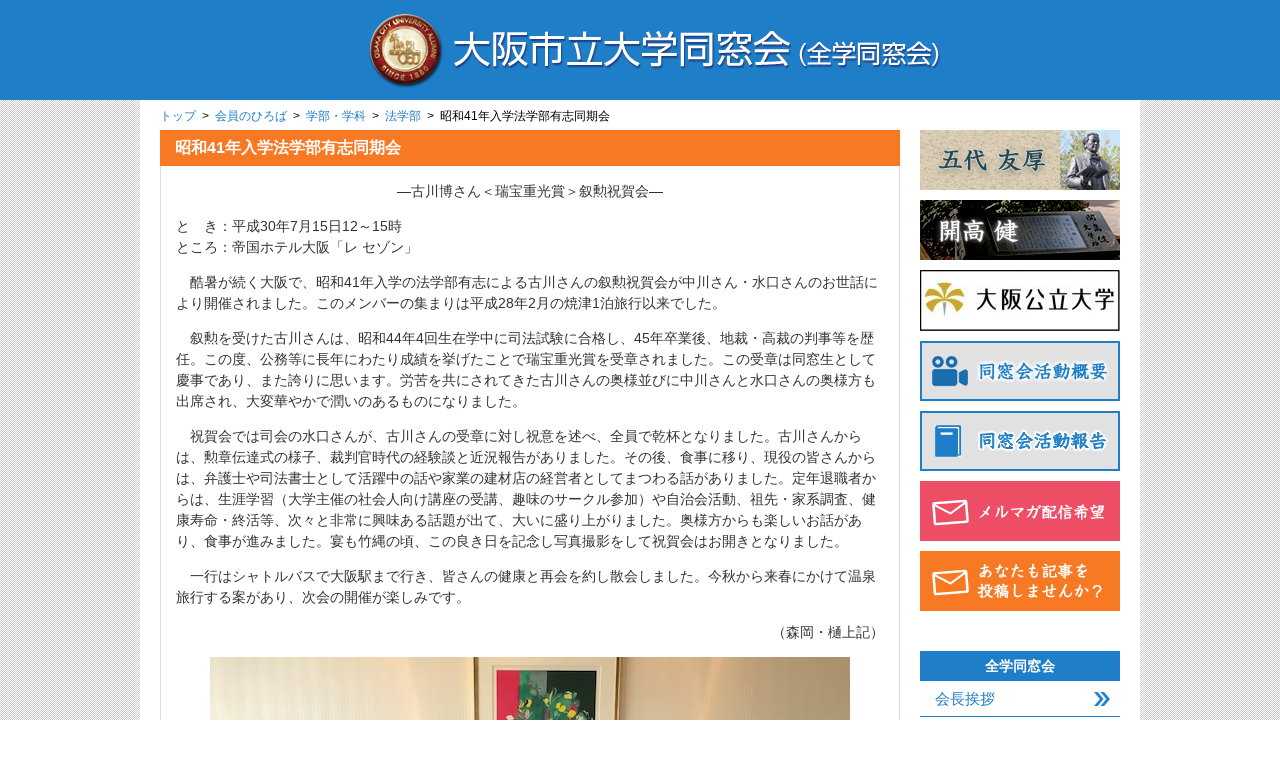

--- FILE ---
content_type: text/html; charset=UTF-8
request_url: https://www.osaka-cu.net/member/2018/09/011445063959
body_size: 36128
content:
<!doctype html>
<html lang="ja">
<head>
<meta charset="UTF-8">
<meta http-equiv="Content-Style-Type" content="text/css; charset=utf-8">
<meta http-equiv="Content-Script-Type" content="text/javascript; charset=utf-8">

<meta name="description" content="大阪市立大学全学同窓会のWEBサイトです。">
<meta name="keywords" content="大阪市立大学全学同窓会">

<title>昭和41年入学法学部有志同期会 &ensp;|&ensp; 大阪市立大学全学部同窓会</title>

<meta name="viewport" content="width=device-width">

<link rel="shortcut icon" href="https://www.osaka-cu.net/wp/wp-content/themes/zengaku/img/favicon.ico" type="image/vnd.microsoft.icon">
<link rel="icon" href="https://www.osaka-cu.net/wp/wp-content/themes/zengaku/img/favicon.ico" type="image/vnd.microsoft.icon">

<link rel="alternate" type="application/rss+xml" title="大阪市立大学 全学同窓会 &raquo; フィード" href="https://www.osaka-cu.net/feed">

<link rel="stylesheet" href="https://www.osaka-cu.net/wp/wp-content/themes/zengaku/css/base.css" type="text/css" media="screen,print">
<link rel="stylesheet" href="https://www.osaka-cu.net/wp/wp-content/themes/zengaku/css/common.css" type="text/css" media="screen,print">

<script src="https://www.osaka-cu.net/wp/wp-content/themes/zengaku/js/jquery-1.10.2.min.js" type="text/javascript"></script>
<script src="https://www.osaka-cu.net/wp/wp-content/themes/zengaku/js/jquery.easing.1.3.js" type="text/javascript"></script>
<script src="https://www.osaka-cu.net/wp/wp-content/themes/zengaku/js/function.js" type="text/javascript"></script>




<!--WP内のJQueryを止める-->
<meta name='robots' content='max-image-preview:large' />
<link rel="alternate" type="application/rss+xml" title="大阪市立大学全学部同窓会 &raquo; 昭和41年入学法学部有志同期会 のコメントのフィード" href="https://www.osaka-cu.net/member/2018/09/011445063959/feed" />
<link rel="alternate" title="oEmbed (JSON)" type="application/json+oembed" href="https://www.osaka-cu.net/wp-json/oembed/1.0/embed?url=https%3A%2F%2Fwww.osaka-cu.net%2Fmember%2F2018%2F09%2F011445063959" />
<link rel="alternate" title="oEmbed (XML)" type="text/xml+oembed" href="https://www.osaka-cu.net/wp-json/oembed/1.0/embed?url=https%3A%2F%2Fwww.osaka-cu.net%2Fmember%2F2018%2F09%2F011445063959&#038;format=xml" />
<style id='wp-img-auto-sizes-contain-inline-css' type='text/css'>
img:is([sizes=auto i],[sizes^="auto," i]){contain-intrinsic-size:3000px 1500px}
/*# sourceURL=wp-img-auto-sizes-contain-inline-css */
</style>
<style id='wp-emoji-styles-inline-css' type='text/css'>

	img.wp-smiley, img.emoji {
		display: inline !important;
		border: none !important;
		box-shadow: none !important;
		height: 1em !important;
		width: 1em !important;
		margin: 0 0.07em !important;
		vertical-align: -0.1em !important;
		background: none !important;
		padding: 0 !important;
	}
/*# sourceURL=wp-emoji-styles-inline-css */
</style>
<style id='wp-block-library-inline-css' type='text/css'>
:root{--wp-block-synced-color:#7a00df;--wp-block-synced-color--rgb:122,0,223;--wp-bound-block-color:var(--wp-block-synced-color);--wp-editor-canvas-background:#ddd;--wp-admin-theme-color:#007cba;--wp-admin-theme-color--rgb:0,124,186;--wp-admin-theme-color-darker-10:#006ba1;--wp-admin-theme-color-darker-10--rgb:0,107,160.5;--wp-admin-theme-color-darker-20:#005a87;--wp-admin-theme-color-darker-20--rgb:0,90,135;--wp-admin-border-width-focus:2px}@media (min-resolution:192dpi){:root{--wp-admin-border-width-focus:1.5px}}.wp-element-button{cursor:pointer}:root .has-very-light-gray-background-color{background-color:#eee}:root .has-very-dark-gray-background-color{background-color:#313131}:root .has-very-light-gray-color{color:#eee}:root .has-very-dark-gray-color{color:#313131}:root .has-vivid-green-cyan-to-vivid-cyan-blue-gradient-background{background:linear-gradient(135deg,#00d084,#0693e3)}:root .has-purple-crush-gradient-background{background:linear-gradient(135deg,#34e2e4,#4721fb 50%,#ab1dfe)}:root .has-hazy-dawn-gradient-background{background:linear-gradient(135deg,#faaca8,#dad0ec)}:root .has-subdued-olive-gradient-background{background:linear-gradient(135deg,#fafae1,#67a671)}:root .has-atomic-cream-gradient-background{background:linear-gradient(135deg,#fdd79a,#004a59)}:root .has-nightshade-gradient-background{background:linear-gradient(135deg,#330968,#31cdcf)}:root .has-midnight-gradient-background{background:linear-gradient(135deg,#020381,#2874fc)}:root{--wp--preset--font-size--normal:16px;--wp--preset--font-size--huge:42px}.has-regular-font-size{font-size:1em}.has-larger-font-size{font-size:2.625em}.has-normal-font-size{font-size:var(--wp--preset--font-size--normal)}.has-huge-font-size{font-size:var(--wp--preset--font-size--huge)}.has-text-align-center{text-align:center}.has-text-align-left{text-align:left}.has-text-align-right{text-align:right}.has-fit-text{white-space:nowrap!important}#end-resizable-editor-section{display:none}.aligncenter{clear:both}.items-justified-left{justify-content:flex-start}.items-justified-center{justify-content:center}.items-justified-right{justify-content:flex-end}.items-justified-space-between{justify-content:space-between}.screen-reader-text{border:0;clip-path:inset(50%);height:1px;margin:-1px;overflow:hidden;padding:0;position:absolute;width:1px;word-wrap:normal!important}.screen-reader-text:focus{background-color:#ddd;clip-path:none;color:#444;display:block;font-size:1em;height:auto;left:5px;line-height:normal;padding:15px 23px 14px;text-decoration:none;top:5px;width:auto;z-index:100000}html :where(.has-border-color){border-style:solid}html :where([style*=border-top-color]){border-top-style:solid}html :where([style*=border-right-color]){border-right-style:solid}html :where([style*=border-bottom-color]){border-bottom-style:solid}html :where([style*=border-left-color]){border-left-style:solid}html :where([style*=border-width]){border-style:solid}html :where([style*=border-top-width]){border-top-style:solid}html :where([style*=border-right-width]){border-right-style:solid}html :where([style*=border-bottom-width]){border-bottom-style:solid}html :where([style*=border-left-width]){border-left-style:solid}html :where(img[class*=wp-image-]){height:auto;max-width:100%}:where(figure){margin:0 0 1em}html :where(.is-position-sticky){--wp-admin--admin-bar--position-offset:var(--wp-admin--admin-bar--height,0px)}@media screen and (max-width:600px){html :where(.is-position-sticky){--wp-admin--admin-bar--position-offset:0px}}

/*# sourceURL=wp-block-library-inline-css */
</style><style id='global-styles-inline-css' type='text/css'>
:root{--wp--preset--aspect-ratio--square: 1;--wp--preset--aspect-ratio--4-3: 4/3;--wp--preset--aspect-ratio--3-4: 3/4;--wp--preset--aspect-ratio--3-2: 3/2;--wp--preset--aspect-ratio--2-3: 2/3;--wp--preset--aspect-ratio--16-9: 16/9;--wp--preset--aspect-ratio--9-16: 9/16;--wp--preset--color--black: #000000;--wp--preset--color--cyan-bluish-gray: #abb8c3;--wp--preset--color--white: #ffffff;--wp--preset--color--pale-pink: #f78da7;--wp--preset--color--vivid-red: #cf2e2e;--wp--preset--color--luminous-vivid-orange: #ff6900;--wp--preset--color--luminous-vivid-amber: #fcb900;--wp--preset--color--light-green-cyan: #7bdcb5;--wp--preset--color--vivid-green-cyan: #00d084;--wp--preset--color--pale-cyan-blue: #8ed1fc;--wp--preset--color--vivid-cyan-blue: #0693e3;--wp--preset--color--vivid-purple: #9b51e0;--wp--preset--gradient--vivid-cyan-blue-to-vivid-purple: linear-gradient(135deg,rgb(6,147,227) 0%,rgb(155,81,224) 100%);--wp--preset--gradient--light-green-cyan-to-vivid-green-cyan: linear-gradient(135deg,rgb(122,220,180) 0%,rgb(0,208,130) 100%);--wp--preset--gradient--luminous-vivid-amber-to-luminous-vivid-orange: linear-gradient(135deg,rgb(252,185,0) 0%,rgb(255,105,0) 100%);--wp--preset--gradient--luminous-vivid-orange-to-vivid-red: linear-gradient(135deg,rgb(255,105,0) 0%,rgb(207,46,46) 100%);--wp--preset--gradient--very-light-gray-to-cyan-bluish-gray: linear-gradient(135deg,rgb(238,238,238) 0%,rgb(169,184,195) 100%);--wp--preset--gradient--cool-to-warm-spectrum: linear-gradient(135deg,rgb(74,234,220) 0%,rgb(151,120,209) 20%,rgb(207,42,186) 40%,rgb(238,44,130) 60%,rgb(251,105,98) 80%,rgb(254,248,76) 100%);--wp--preset--gradient--blush-light-purple: linear-gradient(135deg,rgb(255,206,236) 0%,rgb(152,150,240) 100%);--wp--preset--gradient--blush-bordeaux: linear-gradient(135deg,rgb(254,205,165) 0%,rgb(254,45,45) 50%,rgb(107,0,62) 100%);--wp--preset--gradient--luminous-dusk: linear-gradient(135deg,rgb(255,203,112) 0%,rgb(199,81,192) 50%,rgb(65,88,208) 100%);--wp--preset--gradient--pale-ocean: linear-gradient(135deg,rgb(255,245,203) 0%,rgb(182,227,212) 50%,rgb(51,167,181) 100%);--wp--preset--gradient--electric-grass: linear-gradient(135deg,rgb(202,248,128) 0%,rgb(113,206,126) 100%);--wp--preset--gradient--midnight: linear-gradient(135deg,rgb(2,3,129) 0%,rgb(40,116,252) 100%);--wp--preset--font-size--small: 13px;--wp--preset--font-size--medium: 20px;--wp--preset--font-size--large: 36px;--wp--preset--font-size--x-large: 42px;--wp--preset--spacing--20: 0.44rem;--wp--preset--spacing--30: 0.67rem;--wp--preset--spacing--40: 1rem;--wp--preset--spacing--50: 1.5rem;--wp--preset--spacing--60: 2.25rem;--wp--preset--spacing--70: 3.38rem;--wp--preset--spacing--80: 5.06rem;--wp--preset--shadow--natural: 6px 6px 9px rgba(0, 0, 0, 0.2);--wp--preset--shadow--deep: 12px 12px 50px rgba(0, 0, 0, 0.4);--wp--preset--shadow--sharp: 6px 6px 0px rgba(0, 0, 0, 0.2);--wp--preset--shadow--outlined: 6px 6px 0px -3px rgb(255, 255, 255), 6px 6px rgb(0, 0, 0);--wp--preset--shadow--crisp: 6px 6px 0px rgb(0, 0, 0);}:where(.is-layout-flex){gap: 0.5em;}:where(.is-layout-grid){gap: 0.5em;}body .is-layout-flex{display: flex;}.is-layout-flex{flex-wrap: wrap;align-items: center;}.is-layout-flex > :is(*, div){margin: 0;}body .is-layout-grid{display: grid;}.is-layout-grid > :is(*, div){margin: 0;}:where(.wp-block-columns.is-layout-flex){gap: 2em;}:where(.wp-block-columns.is-layout-grid){gap: 2em;}:where(.wp-block-post-template.is-layout-flex){gap: 1.25em;}:where(.wp-block-post-template.is-layout-grid){gap: 1.25em;}.has-black-color{color: var(--wp--preset--color--black) !important;}.has-cyan-bluish-gray-color{color: var(--wp--preset--color--cyan-bluish-gray) !important;}.has-white-color{color: var(--wp--preset--color--white) !important;}.has-pale-pink-color{color: var(--wp--preset--color--pale-pink) !important;}.has-vivid-red-color{color: var(--wp--preset--color--vivid-red) !important;}.has-luminous-vivid-orange-color{color: var(--wp--preset--color--luminous-vivid-orange) !important;}.has-luminous-vivid-amber-color{color: var(--wp--preset--color--luminous-vivid-amber) !important;}.has-light-green-cyan-color{color: var(--wp--preset--color--light-green-cyan) !important;}.has-vivid-green-cyan-color{color: var(--wp--preset--color--vivid-green-cyan) !important;}.has-pale-cyan-blue-color{color: var(--wp--preset--color--pale-cyan-blue) !important;}.has-vivid-cyan-blue-color{color: var(--wp--preset--color--vivid-cyan-blue) !important;}.has-vivid-purple-color{color: var(--wp--preset--color--vivid-purple) !important;}.has-black-background-color{background-color: var(--wp--preset--color--black) !important;}.has-cyan-bluish-gray-background-color{background-color: var(--wp--preset--color--cyan-bluish-gray) !important;}.has-white-background-color{background-color: var(--wp--preset--color--white) !important;}.has-pale-pink-background-color{background-color: var(--wp--preset--color--pale-pink) !important;}.has-vivid-red-background-color{background-color: var(--wp--preset--color--vivid-red) !important;}.has-luminous-vivid-orange-background-color{background-color: var(--wp--preset--color--luminous-vivid-orange) !important;}.has-luminous-vivid-amber-background-color{background-color: var(--wp--preset--color--luminous-vivid-amber) !important;}.has-light-green-cyan-background-color{background-color: var(--wp--preset--color--light-green-cyan) !important;}.has-vivid-green-cyan-background-color{background-color: var(--wp--preset--color--vivid-green-cyan) !important;}.has-pale-cyan-blue-background-color{background-color: var(--wp--preset--color--pale-cyan-blue) !important;}.has-vivid-cyan-blue-background-color{background-color: var(--wp--preset--color--vivid-cyan-blue) !important;}.has-vivid-purple-background-color{background-color: var(--wp--preset--color--vivid-purple) !important;}.has-black-border-color{border-color: var(--wp--preset--color--black) !important;}.has-cyan-bluish-gray-border-color{border-color: var(--wp--preset--color--cyan-bluish-gray) !important;}.has-white-border-color{border-color: var(--wp--preset--color--white) !important;}.has-pale-pink-border-color{border-color: var(--wp--preset--color--pale-pink) !important;}.has-vivid-red-border-color{border-color: var(--wp--preset--color--vivid-red) !important;}.has-luminous-vivid-orange-border-color{border-color: var(--wp--preset--color--luminous-vivid-orange) !important;}.has-luminous-vivid-amber-border-color{border-color: var(--wp--preset--color--luminous-vivid-amber) !important;}.has-light-green-cyan-border-color{border-color: var(--wp--preset--color--light-green-cyan) !important;}.has-vivid-green-cyan-border-color{border-color: var(--wp--preset--color--vivid-green-cyan) !important;}.has-pale-cyan-blue-border-color{border-color: var(--wp--preset--color--pale-cyan-blue) !important;}.has-vivid-cyan-blue-border-color{border-color: var(--wp--preset--color--vivid-cyan-blue) !important;}.has-vivid-purple-border-color{border-color: var(--wp--preset--color--vivid-purple) !important;}.has-vivid-cyan-blue-to-vivid-purple-gradient-background{background: var(--wp--preset--gradient--vivid-cyan-blue-to-vivid-purple) !important;}.has-light-green-cyan-to-vivid-green-cyan-gradient-background{background: var(--wp--preset--gradient--light-green-cyan-to-vivid-green-cyan) !important;}.has-luminous-vivid-amber-to-luminous-vivid-orange-gradient-background{background: var(--wp--preset--gradient--luminous-vivid-amber-to-luminous-vivid-orange) !important;}.has-luminous-vivid-orange-to-vivid-red-gradient-background{background: var(--wp--preset--gradient--luminous-vivid-orange-to-vivid-red) !important;}.has-very-light-gray-to-cyan-bluish-gray-gradient-background{background: var(--wp--preset--gradient--very-light-gray-to-cyan-bluish-gray) !important;}.has-cool-to-warm-spectrum-gradient-background{background: var(--wp--preset--gradient--cool-to-warm-spectrum) !important;}.has-blush-light-purple-gradient-background{background: var(--wp--preset--gradient--blush-light-purple) !important;}.has-blush-bordeaux-gradient-background{background: var(--wp--preset--gradient--blush-bordeaux) !important;}.has-luminous-dusk-gradient-background{background: var(--wp--preset--gradient--luminous-dusk) !important;}.has-pale-ocean-gradient-background{background: var(--wp--preset--gradient--pale-ocean) !important;}.has-electric-grass-gradient-background{background: var(--wp--preset--gradient--electric-grass) !important;}.has-midnight-gradient-background{background: var(--wp--preset--gradient--midnight) !important;}.has-small-font-size{font-size: var(--wp--preset--font-size--small) !important;}.has-medium-font-size{font-size: var(--wp--preset--font-size--medium) !important;}.has-large-font-size{font-size: var(--wp--preset--font-size--large) !important;}.has-x-large-font-size{font-size: var(--wp--preset--font-size--x-large) !important;}
/*# sourceURL=global-styles-inline-css */
</style>

<style id='classic-theme-styles-inline-css' type='text/css'>
/*! This file is auto-generated */
.wp-block-button__link{color:#fff;background-color:#32373c;border-radius:9999px;box-shadow:none;text-decoration:none;padding:calc(.667em + 2px) calc(1.333em + 2px);font-size:1.125em}.wp-block-file__button{background:#32373c;color:#fff;text-decoration:none}
/*# sourceURL=/wp-includes/css/classic-themes.min.css */
</style>
<link rel='stylesheet' id='contact-form-7-css' href='https://www.osaka-cu.net/wp/wp-content/plugins/contact-form-7/includes/css/styles.css?ver=6.1.4' type='text/css' media='all' />
<link rel="https://api.w.org/" href="https://www.osaka-cu.net/wp-json/" /><link rel="alternate" title="JSON" type="application/json" href="https://www.osaka-cu.net/wp-json/wp/v2/posts/3959" /><link rel="EditURI" type="application/rsd+xml" title="RSD" href="https://www.osaka-cu.net/wp/xmlrpc.php?rsd" />
<link rel="canonical" href="https://www.osaka-cu.net/member/2018/09/011445063959" />
<link rel='shortlink' href='https://www.osaka-cu.net/?p=3959' />
<!-- Global site tag (gtag.js) - Google Analytics -->
<script async src="https://www.googletagmanager.com/gtag/js?id=UA-61081308-1"></script>
<script>
  window.dataLayer = window.dataLayer || [];
  function gtag(){dataLayer.push(arguments);}
  gtag('js', new Date());

  gtag('config', 'UA-61081308-1');
</script>


</head>
<body id="top">

<header>
<div class="inner">
<h1 class="imgheight"><a href="https://www.osaka-cu.net"><img src="https://www.osaka-cu.net/wp/wp-content/themes/zengaku/img/logo.png" class="op" width="650" height="80" alt="大阪市立大学同窓会（全学同窓会）"></a></h1>
</div>
</header>

<div id="container" class="single clearfix">

<div id="main">

<div id="breadcrumb_list">
<a href="https://www.osaka-cu.net">トップ</a>&ensp;&gt;&ensp;<a href="https://www.osaka-cu.net/member">会員のひろば</a>&ensp;&gt;&ensp;<a href='https://www.osaka-cu.net/member/faculty-department'>学部・学科</a>&ensp;&gt;&ensp;<a href='https://www.osaka-cu.net/member/faculty-department/low'>法学部</a>&ensp;&gt;&ensp;昭和41年入学法学部有志同期会</div><!--/#breadcrumb_list-->

<h2 class="member faculty-department">昭和41年入学法学部有志同期会</h2>

<div class="content">
<p style="text-align: center;">―古川博さん＜瑞宝重光賞＞叙勲祝賀会―</p>
<p>と　き：平成30年7月15日12～15時<br />
ところ：帝国ホテル大阪「レ セゾン」</p>
<p>　酷暑が続く大阪で、昭和41年入学の法学部有志による古川さんの叙勲祝賀会が中川さん・水口さんのお世話により開催されました。このメンバーの集まりは平成28年2月の焼津1泊旅行以来でした。</p>
<p>　叙勲を受けた古川さんは、昭和44年4回生在学中に司法試験に合格し、45年卒業後、地裁・高裁の判事等を歴任。この度、公務等に長年にわたり成績を挙げたことで瑞宝重光賞を受章されました。この受章は同窓生として慶事であり、また誇りに思います。労苦を共にされてきた古川さんの奥様並びに中川さんと水口さんの奥様方も出席され、大変華やかで潤いのあるものになりました。</p>
<p>　祝賀会では司会の水口さんが、古川さんの受章に対し祝意を述べ、全員で乾杯となりました。古川さんからは、勲章伝達式の様子、裁判官時代の経験談と近況報告がありました。その後、食事に移り、現役の皆さんからは、弁護士や司法書士として活躍中の話や家業の建材店の経営者としてまつわる話がありました。定年退職者からは、生涯学習（大学主催の社会人向け講座の受講、趣味のサークル参加）や自治会活動、祖先・家系調査、健康寿命・終活等、次々と非常に興味ある話題が出て、大いに盛り上がりました。奥様方からも楽しいお話があり、食事が進みました。宴も竹縄の頃、この良き日を記念し写真撮影をして祝賀会はお開きとなりました。</p>
<p>　一行はシャトルバスで大阪駅まで行き、皆さんの健康と再会を約し散会しました。今秋から来春にかけて温泉旅行する案があり、次会の開催が楽しみです。</p>
<p style="text-align: right;">（森岡・樋上記）</p>
<p class="taC"><a href="https://www.osaka-cu.net/wp/wp-content/uploads/2018/09/image001.jpg"><img fetchpriority="high" decoding="async" class="alignnone size-full wp-image-3960" src="https://www.osaka-cu.net/wp/wp-content/uploads/2018/09/image001.jpg" alt="" width="640" height="480" srcset="https://www.osaka-cu.net/wp/wp-content/uploads/2018/09/image001.jpg 640w, https://www.osaka-cu.net/wp/wp-content/uploads/2018/09/image001-300x225.jpg 300w" sizes="(max-width: 640px) 100vw, 640px" /></a></p>
<p style="text-align: left;">＜出席者・敬称略＞<br />
古川博・典子、中川泰夫・慶子、水口照二・孝子、宮本清、狩野（三上）敬三、樋口雅之、森岡茂男、樋上晴雄</p>


<div class="bottom clearfix">
<div class="cat">
<a href='https://www.osaka-cu.net/member'>会員のひろば</a> / <a href='https://www.osaka-cu.net/member/faculty-department'>学部・学科</a> / <a href='https://www.osaka-cu.net/member/faculty-department/low'>法学部</a> / </div>
<div class="posted">
2018.09.01</div>
</div>

</div><!--/.content-->


<div class="pager-single clearfix">
<div class="fl"><a href="https://www.osaka-cu.net/member/2018/09/011459333962" rel="next"><< 前の記事へ</a></div>
<div class="fr"><a href="https://www.osaka-cu.net/member/2018/07/150930113845" rel="prev">次の記事へ >></a></div>
</div>

</div><!--/#main-->

<div id="sub" class="clearfix">
<!--<ul class="banner clearfix">
<li class="imgheight"><a href="https://www.osaka-cu.net/news/godai"><img src="https://www.osaka-cu.net/wp/wp-content/themes/zengaku/img/side_godai.png" /></a></li>
<li class="imgheight"><a href="https://www.osaka-cu.net/news/kaiko"><img src="https://www.osaka-cu.net/wp/wp-content/themes/zengaku/img/side_kaiko.png" /></a></li>
<li class="imgheight"><a href="https://www.osaka-cu.net/news/sin"><img src="https://www.osaka-cu.net/wp/wp-content/themes/zengaku/img/side_sin.png" alt="「新大学について」のご意見はこちらから" /></a></li>
<li class="imgheight"><a href="https://www.osaka-cu.net/news/2016/03/04100838"><img src="https://www.osaka-cu.net/wp/wp-content/themes/zengaku/img/banner_katsudo.png" alt="同窓会活動概要" /></a></li>
<li class="imgheight"><a href="https://www.osaka-cu.net/wp/wp-content/uploads/2018/11/katsudouhoukoku2018.pdf
" target="_blank"><img src="https://www.osaka-cu.net/wp/wp-content/themes/zengaku/img/banner_houkoku.png" alt="同窓会活動報告" /></a></li>
<li class="taC"><a href="https://www.osaka-cu.net/wp/wp-content/uploads/2018/06/katsudouhoukoku2017.pdf" target="_blank">Ｈ29年度総会資料</a></li>
<li class="imgheight"><a href="https://www.osaka-cu.net/mm" target="_blank"><img src="https://www.osaka-cu.net/wp/wp-content/themes/zengaku/img/banner_mm.png" alt="メルマガ配信希望" /></a></li>
<li class="imgheight"><a href="https://www.osaka-cu.net/contribution-rule"><img src="https://www.osaka-cu.net/wp/wp-content/themes/zengaku/img/banner_touko.png" alt="あなたも記事を投稿しませんか？" /></a></li>
</ul>-->
<ul class="banner clearfix">
<li class="imgheight"><a href="https://www.osaka-cu.net/news/godai"><img decoding="async" src="https://www.osaka-cu.net/wp/wp-content/themes/zengaku/img/side_godai.png" /></a></li>
<li class="imgheight"><a href="https://www.osaka-cu.net/news/kaiko"><img decoding="async" src="https://www.osaka-cu.net/wp/wp-content/themes/zengaku/img/side_kaiko.png" /></a></li>
<li class="imgheight"><a href="https://www.omu.ac.jp/" target="_blank" rel="noopener"><img loading="lazy" decoding="async" class="alignnone size-full wp-image-11976" src="https://www.osaka-cu.net/wp/wp-content/uploads/2022/01/1maincolor_006-signature-A_02-e1643340367636.jpg" alt="" width="200" height="61" /></a></li>
<li class="imgheight"><a href="https://www.osaka-cu.net/news/2016/03/04100838554"><img decoding="async" src="https://www.osaka-cu.net/wp/wp-content/themes/zengaku/img/banner_katsudo.png" alt="同窓会活動概要" /></a></li>
<li class="imgheight"><a href="https://www.osaka-cu.net/activity-report"><img decoding="async" src="https://www.osaka-cu.net/wp/wp-content/themes/zengaku/img/banner_houkoku.png" alt="同窓会活動報告" /></a></li>
<li class="imgheight"><a href="https://www.osaka-cu.net/mm" target="_blank" rel="noopener"><img decoding="async" src="https://www.osaka-cu.net/wp/wp-content/themes/zengaku/img/banner_mm.png" alt="メルマガ配信希望" /></a></li>
<li class="imgheight"><a href="https://www.osaka-cu.net/contribution-rule"><img decoding="async" src="https://www.osaka-cu.net/wp/wp-content/themes/zengaku/img/banner_touko.png" alt="あなたも記事を投稿しませんか？" /></a></li>
</ul>

<h2 class="nav01">全学同窓会</h2>
<ul class="nav01">
<div class="menu-%e5%85%a8%e5%ad%a6%e5%90%8c%e7%aa%93%e4%bc%9a-container"><ul id="menu-%e5%85%a8%e5%ad%a6%e5%90%8c%e7%aa%93%e4%bc%9a" class="menu"><li id="menu-item-9251" class="menu-item menu-item-type-post_type menu-item-object-page menu-item-9251"><a href="https://www.osaka-cu.net/greeting">会長挨拶</a></li>
<li id="menu-item-5777" class="menu-item menu-item-type-post_type menu-item-object-page menu-item-5777"><a href="https://www.osaka-cu.net/history">沿革</a></li>
<li id="menu-item-5772" class="menu-item menu-item-type-custom menu-item-object-custom menu-item-5772"><a target="_blank" href="https://www.osaka-cu.net/wp/wp-content/uploads/2022/07/20220704%E7%B5%84%E7%B9%94%E4%BD%93%E5%88%B6.pdf">組織</a></li>
<li id="menu-item-5773" class="menu-item menu-item-type-custom menu-item-object-custom menu-item-5773"><a target="_blank" href="https://www.osaka-cu.net/constitution-2">会則</a></li>
<li id="menu-item-5765" class="menu-item menu-item-type-taxonomy menu-item-object-category menu-item-5765"><a href="https://www.osaka-cu.net/news">Topics</a></li>
<li id="menu-item-5766" class="menu-item menu-item-type-post_type menu-item-object-page menu-item-5766"><a href="https://www.osaka-cu.net/songs">学生歌・逍遥歌</a></li>
<li id="menu-item-5767" class="menu-item menu-item-type-post_type menu-item-object-page menu-item-5767"><a href="https://www.osaka-cu.net/event-2-2">行事予定</a></li>
<li id="menu-item-5768" class="menu-item menu-item-type-post_type menu-item-object-page menu-item-5768"><a href="https://www.osaka-cu.net/branch">支部連絡先</a></li>
<li id="menu-item-5769" class="menu-item menu-item-type-taxonomy menu-item-object-category menu-item-5769"><a href="https://www.osaka-cu.net/newsletter">会報アーカイブ</a></li>
<li id="menu-item-5770" class="menu-item menu-item-type-taxonomy menu-item-object-category menu-item-5770"><a href="https://www.osaka-cu.net/mma">メールマガジン</a></li>
<li id="menu-item-5771" class="menu-item menu-item-type-post_type menu-item-object-page menu-item-5771"><a href="https://www.osaka-cu.net/privacypolicy">個人情報保護方針</a></li>
</ul></div></ul>

<h2 class="nav02">会員のひろば</h2>
<ul class="nav02">
<li><a href="https://www.osaka-cu.net/member/faculty-department">学部・学科</a></li>
<li><a href="https://www.osaka-cu.net/member/club">クラブ・同好会</a></li>
</ul>

<h2 class="nav03">同窓会だより</h2>
<ul class="nav03">
<li><a href="https://www.osaka-cu.net/branch-news">同窓会だより</a></li>
</ul>

<h2 class="nav05">学生のひろば</h2>
<ul class="nav05">
<li><a href="https://www.osaka-cu.net/student">学生のひろば</a></li>
</ul>

<div id="kaiho">
<h2>同窓会報 有恒</h2>
<ul>
<li><p><a href="https://omu-yukokai.com/"><img loading="lazy" decoding="async" class="alignnone size-full wp-image-43633" src="https://www.osaka-cu.net/wp/wp-content/uploads/2024/05/Dai27Gou-1.jpg" alt="" width="137" height="192" /></a></p>
27号以降(一般社団法人 有恒会HPをご覧下さい)</li>
</ul>
<div class="bottom"><a href="http://www.osaka-cu.net/newsletter">一覧<span>を表示</span></a></div>
</div>

<h2 class="nav04">リンク</h2>
<ul class="nav04">
<li><a href="https://omu-yukokai.com/" target="_blank">有恒会</a></li>
<li><a href="http://www.osaka-cu.net/rigakubu/" target="_blank">理学部同窓会</a></li>
<li><a href="http://kougakubu.osaka-cu.net" target="_blank">工学部同窓会</a></li>
<li><a href="https://www.ocum-jinrei.jp/" target="_blank">医学部同窓会</a></li>
<li><a href="http://www.osaka-cu.net/seika/" target="_blank">生活科学部同窓会</a></li>
<li><a href="http://www.osaka-cu.net/yotsubakai/" target="_blank">看護系同窓会よつば会</a></li>
<li><a href="https://www.osaka-cu.net/link1">支部・ゼミ同窓会・他</a></li>
<li><a href="https://www.osaka-cu.net/link2">市大クラブ</a></li>
<li><a class="wpc" href="https://www.osaka-cu.net/wpc">女性部会（WPC）</a></li>
</ul>
</div>
</div><!--/#container-->

<div id="totop"><a href="#top" class="top imgheight"><img src="https://www.osaka-cu.net/wp/wp-content/themes/zengaku/img/totop.png" width="20" height="20" alt="TOP" /></a></div>

<footer>

<div class="inner">
<h2>全学同窓会「大阪市立大学同窓会」連絡先</h2>
<p>
〒558-8585　大阪市住吉区杉本3-3-138<br />
大阪市立大学内 田中記念館３F<br />
TEL：06-6605-2113　FAX：06-6605-2088<br />
MAIL：<a href="mailto:aalumni@ado.osaka-cu.ac.jp">aalumni@ado.osaka-cu.ac.jp</a>
</p>
<div id="inq" class="fs12"><a href="https://www.osaka-cu.net/inquiry" target="_blank"><img src="https://www.osaka-cu.net/wp/wp-content/themes/zengaku/img/mail.png" width="18" height="12" alt="" />お問い合わせ</a></div>
</div><!--/.inner-->

<p class="taC">© 2012 大阪市立大学 全学同窓会</p>

</footer>

</body>
<script type="speculationrules">
{"prefetch":[{"source":"document","where":{"and":[{"href_matches":"/*"},{"not":{"href_matches":["/wp/wp-*.php","/wp/wp-admin/*","/wp/wp-content/uploads/*","/wp/wp-content/*","/wp/wp-content/plugins/*","/wp/wp-content/themes/zengaku/*","/*\\?(.+)"]}},{"not":{"selector_matches":"a[rel~=\"nofollow\"]"}},{"not":{"selector_matches":".no-prefetch, .no-prefetch a"}}]},"eagerness":"conservative"}]}
</script>
<script type="text/javascript" src="https://www.osaka-cu.net/wp/wp-includes/js/dist/hooks.min.js?ver=dd5603f07f9220ed27f1" id="wp-hooks-js"></script>
<script type="text/javascript" src="https://www.osaka-cu.net/wp/wp-includes/js/dist/i18n.min.js?ver=c26c3dc7bed366793375" id="wp-i18n-js"></script>
<script type="text/javascript" id="wp-i18n-js-after">
/* <![CDATA[ */
wp.i18n.setLocaleData( { 'text direction\u0004ltr': [ 'ltr' ] } );
//# sourceURL=wp-i18n-js-after
/* ]]> */
</script>
<script type="text/javascript" src="https://www.osaka-cu.net/wp/wp-content/plugins/contact-form-7/includes/swv/js/index.js?ver=6.1.4" id="swv-js"></script>
<script type="text/javascript" id="contact-form-7-js-translations">
/* <![CDATA[ */
( function( domain, translations ) {
	var localeData = translations.locale_data[ domain ] || translations.locale_data.messages;
	localeData[""].domain = domain;
	wp.i18n.setLocaleData( localeData, domain );
} )( "contact-form-7", {"translation-revision-date":"2025-11-30 08:12:23+0000","generator":"GlotPress\/4.0.3","domain":"messages","locale_data":{"messages":{"":{"domain":"messages","plural-forms":"nplurals=1; plural=0;","lang":"ja_JP"},"This contact form is placed in the wrong place.":["\u3053\u306e\u30b3\u30f3\u30bf\u30af\u30c8\u30d5\u30a9\u30fc\u30e0\u306f\u9593\u9055\u3063\u305f\u4f4d\u7f6e\u306b\u7f6e\u304b\u308c\u3066\u3044\u307e\u3059\u3002"],"Error:":["\u30a8\u30e9\u30fc:"]}},"comment":{"reference":"includes\/js\/index.js"}} );
//# sourceURL=contact-form-7-js-translations
/* ]]> */
</script>
<script type="text/javascript" id="contact-form-7-js-before">
/* <![CDATA[ */
var wpcf7 = {
    "api": {
        "root": "https:\/\/www.osaka-cu.net\/wp-json\/",
        "namespace": "contact-form-7\/v1"
    }
};
//# sourceURL=contact-form-7-js-before
/* ]]> */
</script>
<script type="text/javascript" src="https://www.osaka-cu.net/wp/wp-content/plugins/contact-form-7/includes/js/index.js?ver=6.1.4" id="contact-form-7-js"></script>
<script type="text/javascript" src="https://www.google.com/recaptcha/api.js?render=6Lc-ZMQUAAAAAOnoI_Yi2i8ZwmBk-D8_F2l1oOgq&amp;ver=3.0" id="google-recaptcha-js"></script>
<script type="text/javascript" src="https://www.osaka-cu.net/wp/wp-includes/js/dist/vendor/wp-polyfill.min.js?ver=3.15.0" id="wp-polyfill-js"></script>
<script type="text/javascript" id="wpcf7-recaptcha-js-before">
/* <![CDATA[ */
var wpcf7_recaptcha = {
    "sitekey": "6Lc-ZMQUAAAAAOnoI_Yi2i8ZwmBk-D8_F2l1oOgq",
    "actions": {
        "homepage": "homepage",
        "contactform": "contactform"
    }
};
//# sourceURL=wpcf7-recaptcha-js-before
/* ]]> */
</script>
<script type="text/javascript" src="https://www.osaka-cu.net/wp/wp-content/plugins/contact-form-7/modules/recaptcha/index.js?ver=6.1.4" id="wpcf7-recaptcha-js"></script>
<script id="wp-emoji-settings" type="application/json">
{"baseUrl":"https://s.w.org/images/core/emoji/17.0.2/72x72/","ext":".png","svgUrl":"https://s.w.org/images/core/emoji/17.0.2/svg/","svgExt":".svg","source":{"concatemoji":"https://www.osaka-cu.net/wp/wp-includes/js/wp-emoji-release.min.js?ver=6.9"}}
</script>
<script type="module">
/* <![CDATA[ */
/*! This file is auto-generated */
const a=JSON.parse(document.getElementById("wp-emoji-settings").textContent),o=(window._wpemojiSettings=a,"wpEmojiSettingsSupports"),s=["flag","emoji"];function i(e){try{var t={supportTests:e,timestamp:(new Date).valueOf()};sessionStorage.setItem(o,JSON.stringify(t))}catch(e){}}function c(e,t,n){e.clearRect(0,0,e.canvas.width,e.canvas.height),e.fillText(t,0,0);t=new Uint32Array(e.getImageData(0,0,e.canvas.width,e.canvas.height).data);e.clearRect(0,0,e.canvas.width,e.canvas.height),e.fillText(n,0,0);const a=new Uint32Array(e.getImageData(0,0,e.canvas.width,e.canvas.height).data);return t.every((e,t)=>e===a[t])}function p(e,t){e.clearRect(0,0,e.canvas.width,e.canvas.height),e.fillText(t,0,0);var n=e.getImageData(16,16,1,1);for(let e=0;e<n.data.length;e++)if(0!==n.data[e])return!1;return!0}function u(e,t,n,a){switch(t){case"flag":return n(e,"\ud83c\udff3\ufe0f\u200d\u26a7\ufe0f","\ud83c\udff3\ufe0f\u200b\u26a7\ufe0f")?!1:!n(e,"\ud83c\udde8\ud83c\uddf6","\ud83c\udde8\u200b\ud83c\uddf6")&&!n(e,"\ud83c\udff4\udb40\udc67\udb40\udc62\udb40\udc65\udb40\udc6e\udb40\udc67\udb40\udc7f","\ud83c\udff4\u200b\udb40\udc67\u200b\udb40\udc62\u200b\udb40\udc65\u200b\udb40\udc6e\u200b\udb40\udc67\u200b\udb40\udc7f");case"emoji":return!a(e,"\ud83e\u1fac8")}return!1}function f(e,t,n,a){let r;const o=(r="undefined"!=typeof WorkerGlobalScope&&self instanceof WorkerGlobalScope?new OffscreenCanvas(300,150):document.createElement("canvas")).getContext("2d",{willReadFrequently:!0}),s=(o.textBaseline="top",o.font="600 32px Arial",{});return e.forEach(e=>{s[e]=t(o,e,n,a)}),s}function r(e){var t=document.createElement("script");t.src=e,t.defer=!0,document.head.appendChild(t)}a.supports={everything:!0,everythingExceptFlag:!0},new Promise(t=>{let n=function(){try{var e=JSON.parse(sessionStorage.getItem(o));if("object"==typeof e&&"number"==typeof e.timestamp&&(new Date).valueOf()<e.timestamp+604800&&"object"==typeof e.supportTests)return e.supportTests}catch(e){}return null}();if(!n){if("undefined"!=typeof Worker&&"undefined"!=typeof OffscreenCanvas&&"undefined"!=typeof URL&&URL.createObjectURL&&"undefined"!=typeof Blob)try{var e="postMessage("+f.toString()+"("+[JSON.stringify(s),u.toString(),c.toString(),p.toString()].join(",")+"));",a=new Blob([e],{type:"text/javascript"});const r=new Worker(URL.createObjectURL(a),{name:"wpTestEmojiSupports"});return void(r.onmessage=e=>{i(n=e.data),r.terminate(),t(n)})}catch(e){}i(n=f(s,u,c,p))}t(n)}).then(e=>{for(const n in e)a.supports[n]=e[n],a.supports.everything=a.supports.everything&&a.supports[n],"flag"!==n&&(a.supports.everythingExceptFlag=a.supports.everythingExceptFlag&&a.supports[n]);var t;a.supports.everythingExceptFlag=a.supports.everythingExceptFlag&&!a.supports.flag,a.supports.everything||((t=a.source||{}).concatemoji?r(t.concatemoji):t.wpemoji&&t.twemoji&&(r(t.twemoji),r(t.wpemoji)))});
//# sourceURL=https://www.osaka-cu.net/wp/wp-includes/js/wp-emoji-loader.min.js
/* ]]> */
</script>
</html>

--- FILE ---
content_type: text/html; charset=utf-8
request_url: https://www.google.com/recaptcha/api2/anchor?ar=1&k=6Lc-ZMQUAAAAAOnoI_Yi2i8ZwmBk-D8_F2l1oOgq&co=aHR0cHM6Ly93d3cub3Nha2EtY3UubmV0OjQ0Mw..&hl=en&v=PoyoqOPhxBO7pBk68S4YbpHZ&size=invisible&anchor-ms=20000&execute-ms=30000&cb=cvflpxjsvxlg
body_size: 48416
content:
<!DOCTYPE HTML><html dir="ltr" lang="en"><head><meta http-equiv="Content-Type" content="text/html; charset=UTF-8">
<meta http-equiv="X-UA-Compatible" content="IE=edge">
<title>reCAPTCHA</title>
<style type="text/css">
/* cyrillic-ext */
@font-face {
  font-family: 'Roboto';
  font-style: normal;
  font-weight: 400;
  font-stretch: 100%;
  src: url(//fonts.gstatic.com/s/roboto/v48/KFO7CnqEu92Fr1ME7kSn66aGLdTylUAMa3GUBHMdazTgWw.woff2) format('woff2');
  unicode-range: U+0460-052F, U+1C80-1C8A, U+20B4, U+2DE0-2DFF, U+A640-A69F, U+FE2E-FE2F;
}
/* cyrillic */
@font-face {
  font-family: 'Roboto';
  font-style: normal;
  font-weight: 400;
  font-stretch: 100%;
  src: url(//fonts.gstatic.com/s/roboto/v48/KFO7CnqEu92Fr1ME7kSn66aGLdTylUAMa3iUBHMdazTgWw.woff2) format('woff2');
  unicode-range: U+0301, U+0400-045F, U+0490-0491, U+04B0-04B1, U+2116;
}
/* greek-ext */
@font-face {
  font-family: 'Roboto';
  font-style: normal;
  font-weight: 400;
  font-stretch: 100%;
  src: url(//fonts.gstatic.com/s/roboto/v48/KFO7CnqEu92Fr1ME7kSn66aGLdTylUAMa3CUBHMdazTgWw.woff2) format('woff2');
  unicode-range: U+1F00-1FFF;
}
/* greek */
@font-face {
  font-family: 'Roboto';
  font-style: normal;
  font-weight: 400;
  font-stretch: 100%;
  src: url(//fonts.gstatic.com/s/roboto/v48/KFO7CnqEu92Fr1ME7kSn66aGLdTylUAMa3-UBHMdazTgWw.woff2) format('woff2');
  unicode-range: U+0370-0377, U+037A-037F, U+0384-038A, U+038C, U+038E-03A1, U+03A3-03FF;
}
/* math */
@font-face {
  font-family: 'Roboto';
  font-style: normal;
  font-weight: 400;
  font-stretch: 100%;
  src: url(//fonts.gstatic.com/s/roboto/v48/KFO7CnqEu92Fr1ME7kSn66aGLdTylUAMawCUBHMdazTgWw.woff2) format('woff2');
  unicode-range: U+0302-0303, U+0305, U+0307-0308, U+0310, U+0312, U+0315, U+031A, U+0326-0327, U+032C, U+032F-0330, U+0332-0333, U+0338, U+033A, U+0346, U+034D, U+0391-03A1, U+03A3-03A9, U+03B1-03C9, U+03D1, U+03D5-03D6, U+03F0-03F1, U+03F4-03F5, U+2016-2017, U+2034-2038, U+203C, U+2040, U+2043, U+2047, U+2050, U+2057, U+205F, U+2070-2071, U+2074-208E, U+2090-209C, U+20D0-20DC, U+20E1, U+20E5-20EF, U+2100-2112, U+2114-2115, U+2117-2121, U+2123-214F, U+2190, U+2192, U+2194-21AE, U+21B0-21E5, U+21F1-21F2, U+21F4-2211, U+2213-2214, U+2216-22FF, U+2308-230B, U+2310, U+2319, U+231C-2321, U+2336-237A, U+237C, U+2395, U+239B-23B7, U+23D0, U+23DC-23E1, U+2474-2475, U+25AF, U+25B3, U+25B7, U+25BD, U+25C1, U+25CA, U+25CC, U+25FB, U+266D-266F, U+27C0-27FF, U+2900-2AFF, U+2B0E-2B11, U+2B30-2B4C, U+2BFE, U+3030, U+FF5B, U+FF5D, U+1D400-1D7FF, U+1EE00-1EEFF;
}
/* symbols */
@font-face {
  font-family: 'Roboto';
  font-style: normal;
  font-weight: 400;
  font-stretch: 100%;
  src: url(//fonts.gstatic.com/s/roboto/v48/KFO7CnqEu92Fr1ME7kSn66aGLdTylUAMaxKUBHMdazTgWw.woff2) format('woff2');
  unicode-range: U+0001-000C, U+000E-001F, U+007F-009F, U+20DD-20E0, U+20E2-20E4, U+2150-218F, U+2190, U+2192, U+2194-2199, U+21AF, U+21E6-21F0, U+21F3, U+2218-2219, U+2299, U+22C4-22C6, U+2300-243F, U+2440-244A, U+2460-24FF, U+25A0-27BF, U+2800-28FF, U+2921-2922, U+2981, U+29BF, U+29EB, U+2B00-2BFF, U+4DC0-4DFF, U+FFF9-FFFB, U+10140-1018E, U+10190-1019C, U+101A0, U+101D0-101FD, U+102E0-102FB, U+10E60-10E7E, U+1D2C0-1D2D3, U+1D2E0-1D37F, U+1F000-1F0FF, U+1F100-1F1AD, U+1F1E6-1F1FF, U+1F30D-1F30F, U+1F315, U+1F31C, U+1F31E, U+1F320-1F32C, U+1F336, U+1F378, U+1F37D, U+1F382, U+1F393-1F39F, U+1F3A7-1F3A8, U+1F3AC-1F3AF, U+1F3C2, U+1F3C4-1F3C6, U+1F3CA-1F3CE, U+1F3D4-1F3E0, U+1F3ED, U+1F3F1-1F3F3, U+1F3F5-1F3F7, U+1F408, U+1F415, U+1F41F, U+1F426, U+1F43F, U+1F441-1F442, U+1F444, U+1F446-1F449, U+1F44C-1F44E, U+1F453, U+1F46A, U+1F47D, U+1F4A3, U+1F4B0, U+1F4B3, U+1F4B9, U+1F4BB, U+1F4BF, U+1F4C8-1F4CB, U+1F4D6, U+1F4DA, U+1F4DF, U+1F4E3-1F4E6, U+1F4EA-1F4ED, U+1F4F7, U+1F4F9-1F4FB, U+1F4FD-1F4FE, U+1F503, U+1F507-1F50B, U+1F50D, U+1F512-1F513, U+1F53E-1F54A, U+1F54F-1F5FA, U+1F610, U+1F650-1F67F, U+1F687, U+1F68D, U+1F691, U+1F694, U+1F698, U+1F6AD, U+1F6B2, U+1F6B9-1F6BA, U+1F6BC, U+1F6C6-1F6CF, U+1F6D3-1F6D7, U+1F6E0-1F6EA, U+1F6F0-1F6F3, U+1F6F7-1F6FC, U+1F700-1F7FF, U+1F800-1F80B, U+1F810-1F847, U+1F850-1F859, U+1F860-1F887, U+1F890-1F8AD, U+1F8B0-1F8BB, U+1F8C0-1F8C1, U+1F900-1F90B, U+1F93B, U+1F946, U+1F984, U+1F996, U+1F9E9, U+1FA00-1FA6F, U+1FA70-1FA7C, U+1FA80-1FA89, U+1FA8F-1FAC6, U+1FACE-1FADC, U+1FADF-1FAE9, U+1FAF0-1FAF8, U+1FB00-1FBFF;
}
/* vietnamese */
@font-face {
  font-family: 'Roboto';
  font-style: normal;
  font-weight: 400;
  font-stretch: 100%;
  src: url(//fonts.gstatic.com/s/roboto/v48/KFO7CnqEu92Fr1ME7kSn66aGLdTylUAMa3OUBHMdazTgWw.woff2) format('woff2');
  unicode-range: U+0102-0103, U+0110-0111, U+0128-0129, U+0168-0169, U+01A0-01A1, U+01AF-01B0, U+0300-0301, U+0303-0304, U+0308-0309, U+0323, U+0329, U+1EA0-1EF9, U+20AB;
}
/* latin-ext */
@font-face {
  font-family: 'Roboto';
  font-style: normal;
  font-weight: 400;
  font-stretch: 100%;
  src: url(//fonts.gstatic.com/s/roboto/v48/KFO7CnqEu92Fr1ME7kSn66aGLdTylUAMa3KUBHMdazTgWw.woff2) format('woff2');
  unicode-range: U+0100-02BA, U+02BD-02C5, U+02C7-02CC, U+02CE-02D7, U+02DD-02FF, U+0304, U+0308, U+0329, U+1D00-1DBF, U+1E00-1E9F, U+1EF2-1EFF, U+2020, U+20A0-20AB, U+20AD-20C0, U+2113, U+2C60-2C7F, U+A720-A7FF;
}
/* latin */
@font-face {
  font-family: 'Roboto';
  font-style: normal;
  font-weight: 400;
  font-stretch: 100%;
  src: url(//fonts.gstatic.com/s/roboto/v48/KFO7CnqEu92Fr1ME7kSn66aGLdTylUAMa3yUBHMdazQ.woff2) format('woff2');
  unicode-range: U+0000-00FF, U+0131, U+0152-0153, U+02BB-02BC, U+02C6, U+02DA, U+02DC, U+0304, U+0308, U+0329, U+2000-206F, U+20AC, U+2122, U+2191, U+2193, U+2212, U+2215, U+FEFF, U+FFFD;
}
/* cyrillic-ext */
@font-face {
  font-family: 'Roboto';
  font-style: normal;
  font-weight: 500;
  font-stretch: 100%;
  src: url(//fonts.gstatic.com/s/roboto/v48/KFO7CnqEu92Fr1ME7kSn66aGLdTylUAMa3GUBHMdazTgWw.woff2) format('woff2');
  unicode-range: U+0460-052F, U+1C80-1C8A, U+20B4, U+2DE0-2DFF, U+A640-A69F, U+FE2E-FE2F;
}
/* cyrillic */
@font-face {
  font-family: 'Roboto';
  font-style: normal;
  font-weight: 500;
  font-stretch: 100%;
  src: url(//fonts.gstatic.com/s/roboto/v48/KFO7CnqEu92Fr1ME7kSn66aGLdTylUAMa3iUBHMdazTgWw.woff2) format('woff2');
  unicode-range: U+0301, U+0400-045F, U+0490-0491, U+04B0-04B1, U+2116;
}
/* greek-ext */
@font-face {
  font-family: 'Roboto';
  font-style: normal;
  font-weight: 500;
  font-stretch: 100%;
  src: url(//fonts.gstatic.com/s/roboto/v48/KFO7CnqEu92Fr1ME7kSn66aGLdTylUAMa3CUBHMdazTgWw.woff2) format('woff2');
  unicode-range: U+1F00-1FFF;
}
/* greek */
@font-face {
  font-family: 'Roboto';
  font-style: normal;
  font-weight: 500;
  font-stretch: 100%;
  src: url(//fonts.gstatic.com/s/roboto/v48/KFO7CnqEu92Fr1ME7kSn66aGLdTylUAMa3-UBHMdazTgWw.woff2) format('woff2');
  unicode-range: U+0370-0377, U+037A-037F, U+0384-038A, U+038C, U+038E-03A1, U+03A3-03FF;
}
/* math */
@font-face {
  font-family: 'Roboto';
  font-style: normal;
  font-weight: 500;
  font-stretch: 100%;
  src: url(//fonts.gstatic.com/s/roboto/v48/KFO7CnqEu92Fr1ME7kSn66aGLdTylUAMawCUBHMdazTgWw.woff2) format('woff2');
  unicode-range: U+0302-0303, U+0305, U+0307-0308, U+0310, U+0312, U+0315, U+031A, U+0326-0327, U+032C, U+032F-0330, U+0332-0333, U+0338, U+033A, U+0346, U+034D, U+0391-03A1, U+03A3-03A9, U+03B1-03C9, U+03D1, U+03D5-03D6, U+03F0-03F1, U+03F4-03F5, U+2016-2017, U+2034-2038, U+203C, U+2040, U+2043, U+2047, U+2050, U+2057, U+205F, U+2070-2071, U+2074-208E, U+2090-209C, U+20D0-20DC, U+20E1, U+20E5-20EF, U+2100-2112, U+2114-2115, U+2117-2121, U+2123-214F, U+2190, U+2192, U+2194-21AE, U+21B0-21E5, U+21F1-21F2, U+21F4-2211, U+2213-2214, U+2216-22FF, U+2308-230B, U+2310, U+2319, U+231C-2321, U+2336-237A, U+237C, U+2395, U+239B-23B7, U+23D0, U+23DC-23E1, U+2474-2475, U+25AF, U+25B3, U+25B7, U+25BD, U+25C1, U+25CA, U+25CC, U+25FB, U+266D-266F, U+27C0-27FF, U+2900-2AFF, U+2B0E-2B11, U+2B30-2B4C, U+2BFE, U+3030, U+FF5B, U+FF5D, U+1D400-1D7FF, U+1EE00-1EEFF;
}
/* symbols */
@font-face {
  font-family: 'Roboto';
  font-style: normal;
  font-weight: 500;
  font-stretch: 100%;
  src: url(//fonts.gstatic.com/s/roboto/v48/KFO7CnqEu92Fr1ME7kSn66aGLdTylUAMaxKUBHMdazTgWw.woff2) format('woff2');
  unicode-range: U+0001-000C, U+000E-001F, U+007F-009F, U+20DD-20E0, U+20E2-20E4, U+2150-218F, U+2190, U+2192, U+2194-2199, U+21AF, U+21E6-21F0, U+21F3, U+2218-2219, U+2299, U+22C4-22C6, U+2300-243F, U+2440-244A, U+2460-24FF, U+25A0-27BF, U+2800-28FF, U+2921-2922, U+2981, U+29BF, U+29EB, U+2B00-2BFF, U+4DC0-4DFF, U+FFF9-FFFB, U+10140-1018E, U+10190-1019C, U+101A0, U+101D0-101FD, U+102E0-102FB, U+10E60-10E7E, U+1D2C0-1D2D3, U+1D2E0-1D37F, U+1F000-1F0FF, U+1F100-1F1AD, U+1F1E6-1F1FF, U+1F30D-1F30F, U+1F315, U+1F31C, U+1F31E, U+1F320-1F32C, U+1F336, U+1F378, U+1F37D, U+1F382, U+1F393-1F39F, U+1F3A7-1F3A8, U+1F3AC-1F3AF, U+1F3C2, U+1F3C4-1F3C6, U+1F3CA-1F3CE, U+1F3D4-1F3E0, U+1F3ED, U+1F3F1-1F3F3, U+1F3F5-1F3F7, U+1F408, U+1F415, U+1F41F, U+1F426, U+1F43F, U+1F441-1F442, U+1F444, U+1F446-1F449, U+1F44C-1F44E, U+1F453, U+1F46A, U+1F47D, U+1F4A3, U+1F4B0, U+1F4B3, U+1F4B9, U+1F4BB, U+1F4BF, U+1F4C8-1F4CB, U+1F4D6, U+1F4DA, U+1F4DF, U+1F4E3-1F4E6, U+1F4EA-1F4ED, U+1F4F7, U+1F4F9-1F4FB, U+1F4FD-1F4FE, U+1F503, U+1F507-1F50B, U+1F50D, U+1F512-1F513, U+1F53E-1F54A, U+1F54F-1F5FA, U+1F610, U+1F650-1F67F, U+1F687, U+1F68D, U+1F691, U+1F694, U+1F698, U+1F6AD, U+1F6B2, U+1F6B9-1F6BA, U+1F6BC, U+1F6C6-1F6CF, U+1F6D3-1F6D7, U+1F6E0-1F6EA, U+1F6F0-1F6F3, U+1F6F7-1F6FC, U+1F700-1F7FF, U+1F800-1F80B, U+1F810-1F847, U+1F850-1F859, U+1F860-1F887, U+1F890-1F8AD, U+1F8B0-1F8BB, U+1F8C0-1F8C1, U+1F900-1F90B, U+1F93B, U+1F946, U+1F984, U+1F996, U+1F9E9, U+1FA00-1FA6F, U+1FA70-1FA7C, U+1FA80-1FA89, U+1FA8F-1FAC6, U+1FACE-1FADC, U+1FADF-1FAE9, U+1FAF0-1FAF8, U+1FB00-1FBFF;
}
/* vietnamese */
@font-face {
  font-family: 'Roboto';
  font-style: normal;
  font-weight: 500;
  font-stretch: 100%;
  src: url(//fonts.gstatic.com/s/roboto/v48/KFO7CnqEu92Fr1ME7kSn66aGLdTylUAMa3OUBHMdazTgWw.woff2) format('woff2');
  unicode-range: U+0102-0103, U+0110-0111, U+0128-0129, U+0168-0169, U+01A0-01A1, U+01AF-01B0, U+0300-0301, U+0303-0304, U+0308-0309, U+0323, U+0329, U+1EA0-1EF9, U+20AB;
}
/* latin-ext */
@font-face {
  font-family: 'Roboto';
  font-style: normal;
  font-weight: 500;
  font-stretch: 100%;
  src: url(//fonts.gstatic.com/s/roboto/v48/KFO7CnqEu92Fr1ME7kSn66aGLdTylUAMa3KUBHMdazTgWw.woff2) format('woff2');
  unicode-range: U+0100-02BA, U+02BD-02C5, U+02C7-02CC, U+02CE-02D7, U+02DD-02FF, U+0304, U+0308, U+0329, U+1D00-1DBF, U+1E00-1E9F, U+1EF2-1EFF, U+2020, U+20A0-20AB, U+20AD-20C0, U+2113, U+2C60-2C7F, U+A720-A7FF;
}
/* latin */
@font-face {
  font-family: 'Roboto';
  font-style: normal;
  font-weight: 500;
  font-stretch: 100%;
  src: url(//fonts.gstatic.com/s/roboto/v48/KFO7CnqEu92Fr1ME7kSn66aGLdTylUAMa3yUBHMdazQ.woff2) format('woff2');
  unicode-range: U+0000-00FF, U+0131, U+0152-0153, U+02BB-02BC, U+02C6, U+02DA, U+02DC, U+0304, U+0308, U+0329, U+2000-206F, U+20AC, U+2122, U+2191, U+2193, U+2212, U+2215, U+FEFF, U+FFFD;
}
/* cyrillic-ext */
@font-face {
  font-family: 'Roboto';
  font-style: normal;
  font-weight: 900;
  font-stretch: 100%;
  src: url(//fonts.gstatic.com/s/roboto/v48/KFO7CnqEu92Fr1ME7kSn66aGLdTylUAMa3GUBHMdazTgWw.woff2) format('woff2');
  unicode-range: U+0460-052F, U+1C80-1C8A, U+20B4, U+2DE0-2DFF, U+A640-A69F, U+FE2E-FE2F;
}
/* cyrillic */
@font-face {
  font-family: 'Roboto';
  font-style: normal;
  font-weight: 900;
  font-stretch: 100%;
  src: url(//fonts.gstatic.com/s/roboto/v48/KFO7CnqEu92Fr1ME7kSn66aGLdTylUAMa3iUBHMdazTgWw.woff2) format('woff2');
  unicode-range: U+0301, U+0400-045F, U+0490-0491, U+04B0-04B1, U+2116;
}
/* greek-ext */
@font-face {
  font-family: 'Roboto';
  font-style: normal;
  font-weight: 900;
  font-stretch: 100%;
  src: url(//fonts.gstatic.com/s/roboto/v48/KFO7CnqEu92Fr1ME7kSn66aGLdTylUAMa3CUBHMdazTgWw.woff2) format('woff2');
  unicode-range: U+1F00-1FFF;
}
/* greek */
@font-face {
  font-family: 'Roboto';
  font-style: normal;
  font-weight: 900;
  font-stretch: 100%;
  src: url(//fonts.gstatic.com/s/roboto/v48/KFO7CnqEu92Fr1ME7kSn66aGLdTylUAMa3-UBHMdazTgWw.woff2) format('woff2');
  unicode-range: U+0370-0377, U+037A-037F, U+0384-038A, U+038C, U+038E-03A1, U+03A3-03FF;
}
/* math */
@font-face {
  font-family: 'Roboto';
  font-style: normal;
  font-weight: 900;
  font-stretch: 100%;
  src: url(//fonts.gstatic.com/s/roboto/v48/KFO7CnqEu92Fr1ME7kSn66aGLdTylUAMawCUBHMdazTgWw.woff2) format('woff2');
  unicode-range: U+0302-0303, U+0305, U+0307-0308, U+0310, U+0312, U+0315, U+031A, U+0326-0327, U+032C, U+032F-0330, U+0332-0333, U+0338, U+033A, U+0346, U+034D, U+0391-03A1, U+03A3-03A9, U+03B1-03C9, U+03D1, U+03D5-03D6, U+03F0-03F1, U+03F4-03F5, U+2016-2017, U+2034-2038, U+203C, U+2040, U+2043, U+2047, U+2050, U+2057, U+205F, U+2070-2071, U+2074-208E, U+2090-209C, U+20D0-20DC, U+20E1, U+20E5-20EF, U+2100-2112, U+2114-2115, U+2117-2121, U+2123-214F, U+2190, U+2192, U+2194-21AE, U+21B0-21E5, U+21F1-21F2, U+21F4-2211, U+2213-2214, U+2216-22FF, U+2308-230B, U+2310, U+2319, U+231C-2321, U+2336-237A, U+237C, U+2395, U+239B-23B7, U+23D0, U+23DC-23E1, U+2474-2475, U+25AF, U+25B3, U+25B7, U+25BD, U+25C1, U+25CA, U+25CC, U+25FB, U+266D-266F, U+27C0-27FF, U+2900-2AFF, U+2B0E-2B11, U+2B30-2B4C, U+2BFE, U+3030, U+FF5B, U+FF5D, U+1D400-1D7FF, U+1EE00-1EEFF;
}
/* symbols */
@font-face {
  font-family: 'Roboto';
  font-style: normal;
  font-weight: 900;
  font-stretch: 100%;
  src: url(//fonts.gstatic.com/s/roboto/v48/KFO7CnqEu92Fr1ME7kSn66aGLdTylUAMaxKUBHMdazTgWw.woff2) format('woff2');
  unicode-range: U+0001-000C, U+000E-001F, U+007F-009F, U+20DD-20E0, U+20E2-20E4, U+2150-218F, U+2190, U+2192, U+2194-2199, U+21AF, U+21E6-21F0, U+21F3, U+2218-2219, U+2299, U+22C4-22C6, U+2300-243F, U+2440-244A, U+2460-24FF, U+25A0-27BF, U+2800-28FF, U+2921-2922, U+2981, U+29BF, U+29EB, U+2B00-2BFF, U+4DC0-4DFF, U+FFF9-FFFB, U+10140-1018E, U+10190-1019C, U+101A0, U+101D0-101FD, U+102E0-102FB, U+10E60-10E7E, U+1D2C0-1D2D3, U+1D2E0-1D37F, U+1F000-1F0FF, U+1F100-1F1AD, U+1F1E6-1F1FF, U+1F30D-1F30F, U+1F315, U+1F31C, U+1F31E, U+1F320-1F32C, U+1F336, U+1F378, U+1F37D, U+1F382, U+1F393-1F39F, U+1F3A7-1F3A8, U+1F3AC-1F3AF, U+1F3C2, U+1F3C4-1F3C6, U+1F3CA-1F3CE, U+1F3D4-1F3E0, U+1F3ED, U+1F3F1-1F3F3, U+1F3F5-1F3F7, U+1F408, U+1F415, U+1F41F, U+1F426, U+1F43F, U+1F441-1F442, U+1F444, U+1F446-1F449, U+1F44C-1F44E, U+1F453, U+1F46A, U+1F47D, U+1F4A3, U+1F4B0, U+1F4B3, U+1F4B9, U+1F4BB, U+1F4BF, U+1F4C8-1F4CB, U+1F4D6, U+1F4DA, U+1F4DF, U+1F4E3-1F4E6, U+1F4EA-1F4ED, U+1F4F7, U+1F4F9-1F4FB, U+1F4FD-1F4FE, U+1F503, U+1F507-1F50B, U+1F50D, U+1F512-1F513, U+1F53E-1F54A, U+1F54F-1F5FA, U+1F610, U+1F650-1F67F, U+1F687, U+1F68D, U+1F691, U+1F694, U+1F698, U+1F6AD, U+1F6B2, U+1F6B9-1F6BA, U+1F6BC, U+1F6C6-1F6CF, U+1F6D3-1F6D7, U+1F6E0-1F6EA, U+1F6F0-1F6F3, U+1F6F7-1F6FC, U+1F700-1F7FF, U+1F800-1F80B, U+1F810-1F847, U+1F850-1F859, U+1F860-1F887, U+1F890-1F8AD, U+1F8B0-1F8BB, U+1F8C0-1F8C1, U+1F900-1F90B, U+1F93B, U+1F946, U+1F984, U+1F996, U+1F9E9, U+1FA00-1FA6F, U+1FA70-1FA7C, U+1FA80-1FA89, U+1FA8F-1FAC6, U+1FACE-1FADC, U+1FADF-1FAE9, U+1FAF0-1FAF8, U+1FB00-1FBFF;
}
/* vietnamese */
@font-face {
  font-family: 'Roboto';
  font-style: normal;
  font-weight: 900;
  font-stretch: 100%;
  src: url(//fonts.gstatic.com/s/roboto/v48/KFO7CnqEu92Fr1ME7kSn66aGLdTylUAMa3OUBHMdazTgWw.woff2) format('woff2');
  unicode-range: U+0102-0103, U+0110-0111, U+0128-0129, U+0168-0169, U+01A0-01A1, U+01AF-01B0, U+0300-0301, U+0303-0304, U+0308-0309, U+0323, U+0329, U+1EA0-1EF9, U+20AB;
}
/* latin-ext */
@font-face {
  font-family: 'Roboto';
  font-style: normal;
  font-weight: 900;
  font-stretch: 100%;
  src: url(//fonts.gstatic.com/s/roboto/v48/KFO7CnqEu92Fr1ME7kSn66aGLdTylUAMa3KUBHMdazTgWw.woff2) format('woff2');
  unicode-range: U+0100-02BA, U+02BD-02C5, U+02C7-02CC, U+02CE-02D7, U+02DD-02FF, U+0304, U+0308, U+0329, U+1D00-1DBF, U+1E00-1E9F, U+1EF2-1EFF, U+2020, U+20A0-20AB, U+20AD-20C0, U+2113, U+2C60-2C7F, U+A720-A7FF;
}
/* latin */
@font-face {
  font-family: 'Roboto';
  font-style: normal;
  font-weight: 900;
  font-stretch: 100%;
  src: url(//fonts.gstatic.com/s/roboto/v48/KFO7CnqEu92Fr1ME7kSn66aGLdTylUAMa3yUBHMdazQ.woff2) format('woff2');
  unicode-range: U+0000-00FF, U+0131, U+0152-0153, U+02BB-02BC, U+02C6, U+02DA, U+02DC, U+0304, U+0308, U+0329, U+2000-206F, U+20AC, U+2122, U+2191, U+2193, U+2212, U+2215, U+FEFF, U+FFFD;
}

</style>
<link rel="stylesheet" type="text/css" href="https://www.gstatic.com/recaptcha/releases/PoyoqOPhxBO7pBk68S4YbpHZ/styles__ltr.css">
<script nonce="ahoIfA-r1nO2g6WJamr3iQ" type="text/javascript">window['__recaptcha_api'] = 'https://www.google.com/recaptcha/api2/';</script>
<script type="text/javascript" src="https://www.gstatic.com/recaptcha/releases/PoyoqOPhxBO7pBk68S4YbpHZ/recaptcha__en.js" nonce="ahoIfA-r1nO2g6WJamr3iQ">
      
    </script></head>
<body><div id="rc-anchor-alert" class="rc-anchor-alert"></div>
<input type="hidden" id="recaptcha-token" value="[base64]">
<script type="text/javascript" nonce="ahoIfA-r1nO2g6WJamr3iQ">
      recaptcha.anchor.Main.init("[\x22ainput\x22,[\x22bgdata\x22,\x22\x22,\[base64]/[base64]/[base64]/bmV3IHJbeF0oY1swXSk6RT09Mj9uZXcgclt4XShjWzBdLGNbMV0pOkU9PTM/bmV3IHJbeF0oY1swXSxjWzFdLGNbMl0pOkU9PTQ/[base64]/[base64]/[base64]/[base64]/[base64]/[base64]/[base64]/[base64]\x22,\[base64]\x22,\[base64]/CmsKawq0cd8OMKsKbwr0zNMKbe8OMwq3DuRAswoEQRTnDg8KAVsOHDMOtwpFjw6HCp8O3FQZOQcKYM8OLQ8KOMgBfIMKFw6bCujvDlMOswpVHD8KxHWQqZMO7wrjCgsOmbMOWw4URBMO3w5IMXE/DlULDsMO/[base64]/[base64]/[base64]/Dr2YLb1zDhsKQw5wvaMOOwq8Jw61NwqFtw4zDm8K1ZMOawrU/[base64]/[base64]/DiMK7w5TCgcKXAmHChsKTw4fCm3vDjR/DnicweRjDrsKRwqMGBsKew5J8d8OrFcOsw5R9eFvCsTLCol/DpU/[base64]/[base64]/wrjDscKBw5TCrTpew4jCisODLcKww7TCj8Ovw4QCEikPCsO9XMOBAyk1wqYzIcOTwrXDkD86IwPCscKbwoJQHMKBVlHDgcKVFGtUwrxZw5fDpnLCpG9RFh7CgcKIO8KkwrAiUiZVNzlxT8KEw6lxOMOzDsKrbhR/w5rDvsKuwoMAEUTCsRbCr8KyPg50X8K8NULChnfCkT9zQxEfw7TCo8K3w4bDgF/DusOuw5EYI8Kawr7CnE7CqsK5V8Krw7kZIMKlwrnDnVDDmBLDicKpwrTCq0bDjsKOZMO1w5nCsG8uRcKFwpp5dMOJXjM2XMKJw7E3wpYew6PChD8Yw4XCgUwbNEkLc8K8JXk1PmHDl3t5ehd9GicpZSPChBLDmifCuRrCksKTHh7DiAPDrV5Aw4/DmT4MwoYCw7vDmnLDoX86TwnCiFAJwqzDpmLDp8OUV0rDoS5swqlmO2nClsKvw7xxw6PCvwQMOwAJwqsYfcO4O3XClMOCw5w7K8KYGsOnwogwwrgMw7pIw5bDlsOeYwPChEPCtcOKdMOBw7kZw7DDj8Oow5vDulXCqETClGASO8Kvw6kIwqoKw6VkUsO7XMOOwp/Dh8OdZjHCrgLDnsOZw53DtXPCjcK7w59Cw7Bxw7xiwqN3LsOZY2DCoMOLSXdSAsKlw6B/YX1nwpwowqjDrjJbW8Ojw7EHwoJKbsKTAcKwwpfDusKUaWXCswTCjAPDq8OMMsOyw4EeLT/CoDDCvMOPwoTChsKww7zCvFLCk8OWw4fDr8KUwq/CucOEJcKOOmArNnnCicKHw4TDvz5DQVZ+O8ObPTYQwp3DsgzDksO8wqzDicOrwqHDkDfDhlwswr/DlkXDgXsfwrfCi8ObV8OKw5fDk8OywpwLwq1IwozCpk8qwpR+wo0IJsK/wqDCtMK/MMOrwpjCpS/Ck8KbwrTCrcK3UlTCo8OQw6Qcw79Ww4J6w4EnwqTCt2fCuMKEw4fCnsKlw6vDt8O4w4FkwozDoSXCilAbwpzDqzfCm8OPBAccWwnDpFbCo3IRNEZCw4fCnsK0wqPDscOYNcOAGwklw5h7w69/w7rDrsOYw7hSFMOfW1QiLMO+w6Iuw5IMYQRVw64VTMO2w5UFwqHCiMOyw60sw5nDp8OfZMORbMKWGMKDw7XDjsO+woYRUTM4c0w5EsK3w4HDvMK1wq/CpsO7w6VfwoQQEUIcdhLCsHd3w4kORMOrw5vCrXbDgMKWfB7CkMKlwp/CtsKVOcOzw53DtcOzw53CnlXCoU4dwq3Cs8KLwpsTw6M8w7TCjsKww5QlVcKqHMOuW8Kyw6nDnHwYbnYaw7XCjCU3w5jCkMOHw4cmHMOmw5dPw6XCksKswr5uwr82cihdMcKVw4tjwr1DYFHDkcKhCT8lw6k0D0rDhMOHw6kWecKNwqjCiW1iwp4xw6LDl1bCrVInwp/[base64]/CvMKVw6I/[base64]/CucOnw6vCg8ObwqFDw79LB3BkOSxVSwVUwoRgwr/[base64]/[base64]/[base64]/[base64]/fTY4bcO3WWdZY8OrAMOWA1rDjsOTbCLDt8KwwpNKRkvCpcKCwrnDvVDCrU3DpXN2w5vCr8KuIMOmVcKjY23DmcOQbMOrwp/CmkXCryodwqfDqsKSw4vCu1zDhgXDqMORFcKdOEdHMcKzwpHDkcKEwoMGw4bDosOfZ8OGw6t2wok8az3DqcO6w457cz5pwqJPNhjDqRHCqh7CuTpUw6cbCsKvwqDDnwtJwqNIFn/DtBfCqMKvAGxuw54PVsKNwr82RsK9w54VFXHDoVLDvjxzwrHDqsKEw407wp1ZcgTDrsOzw4fDqAEUwrrCiQfDvcOfPXVyw5hwdcKUw69oDMOHacKlfcK6wrjCucOjwpkQIsKCw5svDF/CuxEOHFvDlQFHT8KEHcOwGjwuw7B3wo3DtMO5a8Ovw4nDn8OkRsOofcOcXsK+w7PDtHHDpElYHUw5w5HDk8OsCcK9w5XDncKMI1odV3NuJcOKZ0bDgcO8CELChUIFccKqwpnDjsOTw4J1W8KhUMK5w5RJwq8kISzCt8K3wo7CgsKpQi8Cw7MIw6/ClcKBMsKFOsOxSsKKMsKNNHcAwqEAbXk+AAnCml8mw43DqT5Dw7tiFx94dcOoPsKmwoR3CcK8AjU9wpULMsOjw60RecOjw4hPw4d2NgvDgcObw5FKG8KRw7JAY8OWdDXCm0PCv23CgwzDmizCjTxUcsO/dcK8w4waAi8wGMK8wrXCuSsQAMKYw41RKMK/GcOHw4EGwp0/wrQtw7zDtWTCncOkIsKuPcOuFAPDr8KqwrZ5G2jCjVZ5wpBBw4TDoSw6w4Y6GnttbFrCkTEbGMKVNcK/w7B/XsOkw6TChsOBwoUnHz7CpsKWworDjMKLXMOiKwtlF2kIw7ccw4cqwrhMwrbCpULCucK/w6txwoh6X8KLBSLCsCphwoXCgsOlwrHCgCDCh1BAe8KrYsKoIMO6ZcK9UEvDhCsaIhMeVGjDnDcAwpbCnMOEaMKkw6gsRMOeJMKJA8KZTHhQQH5jNTfDiFItwrBLw67DgUB/fsKjw47DmcOiGsK2w5lyBU06AcOhwpbCqQfDujDCk8K2aVISwqMbwoUtWcK3cRbCpsOSw77DmwnChkBcw6fDkV3DhwbChgBpwp/Dv8Ogw6Mkw7AFQcKqDWLCqcKiH8Orw5fDi08fwp3DisOEChE2W8OhNkQSVcOfQ0DDl8ODw5PDsThsMTBYw7fDmsOGw4hNwqzDgVPCjxlgw67DvSxPwrUREgglSGvCq8K3w5zDtMKBwqECMj/DtC5AwrAyPcKtSsOmwprClFtWQjrDiT3DkSgOwroow43DrnhzTD0CF8OVw6kfw6x8wqBLw5/[base64]/DnAY/wpTCh8O1BsO9I8Ksw5lkVsK4wpIKwo7ClMKDRCEyYsOaIMKmw43DpXAaw6UzwrjCn2DDnndNesKzw5YTwqoAJ1rDlsOOUBXDul9eQMKoHFjDhifCsj/[base64]/Cnj/[base64]/CmcOYwqXDjUvDv8KHCGdJwrRIw4cETcOuwqtXaHzCghRUwqoGWMO6dinCuwPCoCbDkldHA8OtNcKMbsOyesOaacOsw54FIDFYJT3CucOSQTHDosKww4nDvx/CrcOhw75yaiDDrWDCl3pSwq8IUcKkTcKpwr9Jd24uVsOQwp9TIcO0V0HDmWPDjgckER0VSMKawodVV8KzwrlJwpYvw5nCqkhrwqJXRBHDocKzbMKUIBnDux1pW0/Dk0/CmcO5XcO1YScsaSvDvcKhwq/DsiDClR4awqDCsQ/[base64]/I8K4EcOzwoDCt8KRw7fDq1jChQvCr8OuQsKZwq3CjcKZUMOzwrk+TiDCvE/[base64]/DhhnDvMKBw5fCvHnCmsKqM8KvJmFpHsKpEsOZw6jDu0/DmMOJKMO4bg/ClcKWw57DtsKRLU7CqcOaKMOOwrVswrnCqsOzwp/[base64]/DhzrCt8OSwoDDu3DCvsOsOhDCvMKBw54kdmvCvWrDrFPDtjHDvDQiwrbCjlRLXWAoacK/UQEcWSPClsKfQWAtQsOqPsOewo8Pw4B0UMKlRH8/[base64]/Dj2vCkMKWQcKhH8OwQsK/w4TCjgTDq0nCksKAw79ew6d0IcKfwqnCqQHDskfDuVLDvkDDiy7Dg2XDlDo0Q1nDuy4Kaxd9NsKVeCjCn8Ozw6TDksKiw4YXw7g2w5PDvBLDmEx0ZsKrExUUWh/Ck8K5JTbDvsOLwp3CszRVD2jCi8OzwpNkf8OBwrwewrcKCsOjcxoPYcOEw7lBUWNEwp1qbMOhwoUAwox3I8OcbjLDtcOZw7gDw6fDlMONTMKUwoJURcKgWELDpVTDkUHCmXpow5VBfldTHjXDmRo0GsO6woJnw7TDqsOGwrnCt1ECMcO/FsO8HVZ0E8OLw6ITwq3Cjxx6wrI/wqNdwp7DmTdhPTNYG8KRwrnDm3DCuMObwrrCnTLCjV/ClUMQwpvDgzofwpvDoj4Nd8KiRGwuLMKmQMKNBCzDqMK6EcOSwozDqcKdNQgTwqpJSE1ww7xAw5LCiMOMw4bCki7Du8Ktw5ZXQ8OEfG/CmcOvUiVxwqXCkQLCtcK/PsKNXAR1OTnCpMOEw4DDmlvCoiTDl8OnwpcbMcOPworCuibCiBQXw5p1H8K4w6PDpsKlw5XCrsK9VALDpMKfHD/CuElBHcK7wrIWJEdUDgQ7woJkw5QFLlBnwq/DpsOXbXXCkio8FMOHcljCvcOyUsOFw5s0XHDCqsKfZQrDpsKGK0g+YcOCJ8OfHMKcw4bDu8OEw41OJMORAsOKw4hdFEPDjsOfK1LCryRtwrk0w44eGGXDnVB8wpwHVxzCtHrCkMODwqU6w4N9BcKaPMKWVsO0ccORw5PDsMOXw5rCvlECw6AhJHc/SAU+W8KVZ8KtIcKTRsO5VSgiw6UxwrHCqsK9HcODYMOnwplYAsOmwqw6w5nCusKfwr9yw4VDwrLDnzUZXDHDp8KMesKqwpnDjcKVL8KSacOPI2jDl8KtwrHCoEx7wqrCrcKXb8O3w68bLsOPw7vCqwphO2Azwq8ETXzDvmhiw7nChsKDwp8ywrXCiMOOwo/CrcKTE2nCqm7CmQbDp8Khw79qUMK2YMK/wpFbNTLCvknChiEwwrJcRAvDgMKnwpvDrSo+XjhQwqRDwoBdwod/[base64]/ejPCgFzDkQsrw7/CrH7DicOXOF4zasKVwp/DuyrDphwCN0fDhMOgw41Lwo4LEMOgw7jDmcK5wq/[base64]/[base64]/DmcKCwrwbTcKPw4Fyc8KzwpZLIMKNw698esKhTQ80wo9kw4TCusKMwoXCg8KFVsOBw5vCslBEw73CrHXCusKMJcKxKMOmwqAaE8KbOMKhw5sVYcOfw5bDjMKiRGQhw4B/E8OowrFJw4wkwp/DnwPChk3Cp8KTwp3Cj8KIwpLCpinCtcKRw5HCm8OnbcK+dzcHLkRKaVDDjmR6w4DCgyXCjsOxVjdWeMKhWCfDuznCszrDrMODLcOaelzCsMOsYzjCk8KAL8ONUG/CkXTDnFjDli9uUMKDwot9wrvCvcKdwpnDm3DCtExwGR1SNndsUcKoGQ1/w43CqsKKDSIrWsO3KwBBwpLDrcOOwpU3w5bCsXzDlX/CncKnJD7DkUQWTzVfI34Jw7MywojCoFDCr8OOwqHChkxSwpDCqB0aw7jClSs8OyPCuHvDnMKCw7U3w5vCt8Opw6TDg8Kjw6x6YXAWO8KvGlAtw4/CvsOzLMOFCsOvGMKpw4PCuys9DcK7csORw7Q5wpnDhg7DgVHDscOkw4vCrFVyA8OXD2h4DzjCqcOiw6QQwpPCmsOwBRPCtVQbB8OHwqVtw6QCw7VvwrfDrMKwV3nDnMO7wrrCjEXCo8KnZ8OUw69ow6jDrSjCk8KrJsKLXE5HFMK/wrTDmVJuXsK5YcOSwqh7ScOyGD0XC8OdIsOzw7TDmidiMxsrw6/Di8KfZFjCoMKkw6HDtQbCn3TDlQDCshxtw5nCg8KVw5nDnRkcV2Zdwq0rfcKnwoQ2wq/Dlw/DlwHDgUFbWA7CvMKzw6zDncOAUwjDuEDChCvDiXXDjsK6YsKnIsOLwqR0VcKcw6J2X8KJwogINsOZwpNoIlZzLznCvcKgOUHCghnCuTXDqC3DrWJXBcKyNSI/w4vDiMK+w69fw6pLFMOQTCjCpyDCicKxw4ttRlXDq8OAwqgcY8OSwpPDjsKWZMOLwoHCjwUfwqzDp38tLMOYwp/CusOUH8KXccO2w4A7JsKww556JcOAwp/Dq2DCusKHJlvDusKdQsO7LcOzw57DpcKNSg/Do8OpwrzCmcOFVMKewprDpMOOw7VSwo1tJxpHw518cXMIcBnCkGHDrsO+MsKNXMOnwogNKsONScKbw65Sw77Ci8Onw5XCsi7DocK7C8O3bg8VbFvDscKXPMOOw5rDv8KIwqROwrTDp0kyK0zCuwxFXHsvOQcbw6lkFcO7woY1BgLChTvDrcOvwqtlwpQ1MMKkD2/[base64]/wrvCs8K5w4jDgzshZzQ6w6VYworDlsKPwpclS8Ofw4rDoj1ow4TCt1vDrh3DvcK5w5YzwpAJZHZcw7B2IsK9wrcAWCrChTnCpkp4w69nwqc/CA7DnzTDu8KfwrBEI8KewpPCm8O8bQwZw54xKj5hw45LEMORw7Z8w5w5wrQTccObIsK+w6Y8WxgRIk/CgARYM1XDvsKmN8KZCcKSAcKbC3Q2w7scbxbDv3PClcOAwoHDicOEw6x/P1vDqMOPKEzDig9lO354M8KcEsK6Y8Kzw4jCgTfDhMO/w7PDgUMROQZPwqLDk8ODKcO7RMO5w4AlwqTCt8KUPsKRwqc9w43DqE8eFhpmwpjDs0oyTMOuw4AVw4PDscO2WRtkDMKWOAPCpEzDn8OtKMKjZyrCicKAw6PDjiPClcOiTQkPwqhQYUDCs0EzwoB/K8KuwoBNGcObYmLDil55w7o8wrHDuT9+wq5Qe8OiVGvDpQ/ClX8JA0Rpw6Rnw4HCuWdCwqh7w6RoXSPCi8OSPMOHw4zCtXAtexl/HwLDq8Omw5XDicK8w4RtYsOZTXR3w5DDplZ5woPDhcKjEiLDlMK1wpBaAnrCrxZ5w50EwrvCln4eTcOxYGxMw6ghV8KNwqcAw55wZcKGLMOww6oiUDnCu1bCqcKSGMKKCsKRHMK8w4/DisKKw4Aww6XDn2slw5PDjj/[base64]/CnTFpwo7Do1VzXcKvbsOmXQfCmcKiLcOHa8OQwqJgw5LDom/CsMKxCsKbJ8OGw788MsK2wrN4wpDDvcKZeE8JLMK4w5dgA8K4ZjLCusOfwoxyPsOAw5/CmkPCrg85w6YhwpNAKMObVMKGZgPDg3s/RMK+wrzCjMK9w4/DusOZw5HDmTvDsVbCpsKTw6jChMKFw5vDgjHDpcKrSMKxN2bCisO/wovDusKaw6rCv8OBw64rdcKjw6pKYyN1wrIzwoZeDcKGwojCr2TCi8K1w5TCs8O1F1FTwrwTwqLCqsKQwpgoC8KUHEbDs8OXwrvCsMOdwqLCszzCmSjCh8OFwojDgMOcwoQIwollP8O3wrcOwpB0Z8ObwqRBRsKyw5VBNMKQwq1Cw6lrw4/DjzLDuAzDuUHDrMOhO8K0wpJVw7bDkcOQEsOOLiYNW8KrZE1/e8OUZcKjE8OabsOUwoHCs3zDg8OWw5vChDTDvSVHK2fCiTFIw6xqw7MgwqLCjhnCtUnDhcKMDcOAwqtOw6TDnsKjw4TDvUp1dMO1FcKxw6rCtMOdKAdOCVDCjVYsw4nDoiN8w5PCoW3Duk8Mw4YxAR/DiMOSwoRzw6bDlH86B8OeOMOUPMKgKlp4J8KrfsKaw6tvVlrDqmfCiMKgaH1BIQpIwpwbFsK7w71vw6LCnGcDw47ChTbDvsO4w5TDpQ/[base64]/CkjbDpMO5ZUnDiyE3wp1SwoXCtsOYwpJwbHXDlcOmVTd0NCE+wrrDvRBIw5/[base64]/CisOdw49kLMKCKsOjVcONw7B9w5hOw79Vw7DCiQEZw4fCksKGw5d1NsKNIgPCocKNTw3Cp3bDscOHwrDDgiU1w6jCtcOXbsKtfcO8wqJyR3FXw4nDm8OdwrQ8R2vDtMKvwr3Cm0Yxw57Dj8OfalfDvsO7JDPDs8O9MD7Cr3U+wqDClAbDi3Faw4s/fMK/bxwkwr7CqsOVwpPDrsKuw7jCtkVuaMOfw7TCq8KwHXJWw6DDsVhtw4/DvXFuw4LCgcOSClLDk0zCq8KWOGJ+w4bCq8OPw4kswojClMObwqpow6zCrcKZNHZ4bwBzI8KBw6rCrUc/w6FLM1XDsMK1RsOGF8OfcT11wpXDtQNEw7bCrS3DtMO2w58cTsODwqxTS8K5PsKRw6AFw6LDjsKJVjXCuMKew7/DucO+wrjDu8KqBidfw5ADSzHDksOuwqHCqsODw5PCgcO6wqvCvyjDoGRjw6/DssK6GSNgXh7DlzBRwpDCssKcwqXDjyzCpcKLw5N/w4jCqcKsw4RrXcOHwofChg3DkSvClkV7axDCmUYVSgI8wpVqdcOueiEqQAjDisOvwpt1w79CwofCuQ3DpWbDqcKKwrnCssKswogiDcO8UsOKF0k9OMOjw77DsRNLNBDDvcOUXkPCh8KSwrYGw7TCgznCqF7Cnn7CmwbCm8OxRMKCeMKSM8OCJMOrNkY/w5wqwoJ+XMKyfsO7LhkLwoTCg8KdwqbDmjVkw7QEw5fCvcKpwrQoUsKqw4TCuy7DiUfDgsK6w5dGZMKywowaw57DjcKcwqLChAvCjTwHGMOdwppiCcKwFsK0Tj5sWVFyw47Ds8KiSEgudcOmwqcKw408w6Q+AxoSbjIIUcKuacOOwojDl8OHwr/CqmDCv8O7G8K4DMKZTsOww7/CmMKawqHCpBLCmX0jZHczXH/Di8KaR8OfdMOQP8KUwophEz1wCWHDnl/Dtk9Swr3ChXhga8Kcwo/DsMKswpJfw5howpjDjcOPwrTCncOGFMKTw5HCj8OPwrMLYxrCu8KAw4jCi8KGAGfDscO6wrvDkMKRLRHDujkjwqtaDcKiwr/DhHhlw6cbdMOJXV8qYFlmwoTDmmExL8ONcMKBCHEndU5TLcOgw4zChcKme8KqPXFtGUbDun0FSDDDqcKzwovCo2DDnCPDtMKQwpjCqznDiTLCmMOVRcKwZMOdwqPCj8OYF8KoSMOmw4fCpQ3CiWvCtXkQwpfCm8O+dzMfwoLClBt/w48Aw68owoVUDHMVwoIiw7hDDw9JcXLDomTDs8ONdD9KwqYEWwbCvGgYWcKmGMOzw5nCpi7Cm8OjwofCqcOGVsK2bDrCmjhBw7PDtE7Du8OCw6wWwpHCpsKiPQrDkyI1wojCsHpmYhvDs8OqwoEJw4TDlBxjPcKZw71bwr7DmMKkw4fDun8Lw4HClMK/wr1Gw6RdBsO/wqvCqcK5H8KJFMK1woPCjsKyw7dVw7jCm8Kfw59eUMKaQ8OXBcOpw7XCpUDCs8OcFAnCj1rCmlVMwrHCjsK3UMOxwqljw5ssOAZPwotEM8K0w7Y/A3cnwr8mwpPDjWbCscOMDWYSwoTCojh3NsKww7DDn8OywoHCl1PDhcKeRDJlwrfDrmB7H8OMwrkdwrvCm8OZwr4/w7Mxw4DCnA5cMQbCvcOcXRNWw4jDucK4eiAjw63CulnDkyIcE03CqnYWZBLCnWHDnGR8N0XCq8OPw57CtBXCoGYuBMOnw5MnEsOnwocxw77CqMOfLj9CwqHCqB/CmhrDjGHClgUzf8OuNsOTwoUvw4jDmQhbwqTCtMKXw5rCmwPCmyFhExXCnsOFw5gHHEJKFcKEw6jDu2bDjTNccz7DgcKew5DCqMOxWMOew4vCnSkjw7JtVFkRDVTDjcOAc8Knw7x4wq7CkBXDsW/DqhZ4c8ObZU0mMW0hVsKTCcOFw5PCoTzCm8KGw5diwrHDnCTDo8O4WMOBG8OvJm5ZVWYGwqEkbHrCmsKUUncrw6fDo2ZkY8OzYn/DoDnDglIACsOAPirDncOowpnCqk0TwoHDqxp3McOhBllyZE3DvcK0w6cRIBDDksOFw6/[base64]/DlsKmKBprwpXCjGcULhglw4HDgsOQNMOeKgzDlW07wolMFBDClsOaw4sUXgRuV8OYwowJUMKzAMK+wo92w7pTSwPCoGUAwrLCisK2K2guw7giwooRS8K/[base64]/DllE2B8OBw4/DmXUeOHHChEkfw5dhE8Ofw6cRV33DhMO5SjM0w5lKVMOSw47DjcKILsKoDsKMw5rDvsOxDi0Wwr4mecONcsOWworCjlPCsMOnw4HChiwadsKGCBfCoSRPw6Q3UnFvw6jCvQt/wqrCtMOdw40/fcK3wqHDmcKYJcOFwpzDtcOkwrfCnxTCjFdifWfDlsKMCkNUwp7DrcKEwrFEw5XDj8OPwq/Dl1NPS2MhwqUjwqjCuzYOw7MTw7Qiw7fDicO3fMKGU8OnwojCr8KfwoHCu2dlw7fCi8OzVgEMa8ObJjnDvWnCiiHDmMKPUcK0w5HDssO/[base64]/wpshw7rCnBRNMcKdfcKbwr5bw48eCsObUDMHIn7Cnw/[base64]/Dlgt/IhfCrcOoUQhXUMOpOwPDiFfCpsOpKXHCpQJCPmDCo2fCn8O5wrnCgMObEFXDiHkVwqXDkx41wqPClcKkwqptwoLDvzRVVyTDtcO4w6lGTsOAwq7CnlXDhcOcejjCl1MrwonDscKhwoMJwoQGF8KxT29NcsK/wr43SMOsZsOaw7XCi8OHw7HDhBFoJMKtZ8KnQjfCg2howo9Yw5UNXMO7wq3CoinCqWFUQMKsScO/wocVDXM6AyEPVMKawp3DkyTDlMKyw4/[base64]/DsQrClhrDiMKhwpZvDz8MLcOKf0p7w54mw6ReU8K0w6IGemLDk8Olw6jDt8KSWsOBwqxnZT/ClnrCnMK7EMOSw7vDrMKhwqTCo8O7wrTCqzBSwpUHYXLCswFcVFPDkn7CnsK2w4TDoUNXwrR8w7dSwoRDWcK0FMO0MxDClcK+w4dFVDhcfsKeGGEtG8ONwqdAdMOVHsOYecKdZwLDgkBEP8KIwrdxwo3DicKXwp3Dm8KXfxwrwqZnJMOXwrvDqcK/K8KAJsKqwqdnw5ttwqvDpQvCg8KwTmgIXSTDoT7CmjMTbW0gXlfDqQrDp2vDncOBaxs1d8KLwofDgUrChgfDuMONwqjCn8OPw4kWw453GGzDm17CuhvDngnDhVnCvMOeIMOgZsKUw5/DmWkdZEXCisOMwpZxw6NjXzfDrxwmGD5Nw4VSAh1Aw7E/w5/[base64]/CiU/CiDnChx3DmktNwoHDnDPCicOcZAdMDcK3wpcYw6A7w6/[base64]/GsOnw6TCphIfwp5cwrQtZcOAw7jDt3YXE1MaIMKWOsOfwo8jWMOUeHTDqsKgfMOTDcOnwogWQMOEbsKvw5hndh/CrwXDpwIiw6E5QRDDg8OmYMOawqYcScKCdsKGNlLDs8OTF8KSw6HCpcO+IH9Xw6Zywq3CoHkWwoTDvRkMworCgcKmM3huOyYZTsOvCmrCiwJHYR5uAR/[base64]/DtcK6HDfCjMK5w4jCqMO4wq46R8K1woQPPivCqSvCqUfCisOvYMKNfMOiXXUEwr7Dhl0uwpbDsyMKQ8Odw60xGFYFwprDnsOGKcK2DzNVaGvDpsKdw7pYw5rDrEbCjHTCmCjCvUBbwqTCqsObw5c3LcOCw6PCicOLw6MvZcO0wq3Cj8KgZsOgTsOPw51vOwtHwr/[base64]/[base64]/[base64]/[base64]/[base64]/IsK1UMOIIsOcBsOsOcOIwr3DqsO8EnfCkD97w4bCu8KCPsKewoRQwp/DosOkIBUyVcOCw5vCscKDdgstYMO4wo93wo3CqXXCm8K5wpBcVcOWb8O+B8KFwoPCvcOnAnJew5MBw58BwpvChmnCn8KEFsOGw6/DjSgnwqhtwqVDwqxbw7jDhlLDplLCnXpSw4TCgcOxwoLDm3LCisO8wr/[base64]/DgVtQJsOjXMKoNjADfcKrw7/DiVBZV2rCqykeRWcNK2bDhFrCixXCribDosKkQcOsZcKvH8KPYMOoZE45Hzl7XcKWFHIcw5XCjcOFb8Kaw6Few7g/[base64]/[base64]/EcKhw5QuwpkFCsOhRsKGwoHDlsKiTMOUwoYDw57DqsK7IDUYMMOzACTCisO+wqV+w59Hwr0fwr7DrMOXYsKWw7jCl8K0wrMzQ1fDjcKPw6LCusKOBgxFw6zCq8KRSELDpsOJwqrDoMKjw4PCkcOtw488w4jClMOIScOteMOAOCbDjk/CrsKKRiPCu8KUwo3DocOHBFEBG3cAwrFpwqJXwohrwrVIAFXCkjPDsmbCuz4ee8OjTz55wpJ2wrjCjD3DtMO+wq5FEcKhSzjChSrDgsKZSmLDk0/DqCgYQMKPaEF+G1nDjsOewpwMw7YKCsORw4HCojrDtMOKw7VywpTClGfCoA82YgrCuEIrVcKvH8KkPsOEUMK2I8O7ZHXDv8OiEcKtw5HDnsKSPsKow6VKK3fDuV/DliTCtcO+w4QKcUfCgmrCmnZswoFow4Fdw7BUX2pewrw4NMOUw49kwqpyGWnCkMObw4HDoMO8wr1DPwzDgjAPG8O3Z8OWw5QPwr/Ci8OVKcO6wpDDgFDDhD3CsWPCq07DosKsC2rDgxU2MVfCgsKtwo7CpMK4w6XCvMO2wobDuRlJOyRXwpfCrEpAYSk5BHRqV8KSwqLDlgYowq/DqQtFwqJEYsK3FsKkwoPCl8O5Bj/DgMK8EnwswpbDkcOrVC0Bw5h9fcOuw4zDjsOowrctwol4w4DDh8KyG8OwB0cZNcOxwqEIwqrCr8KlTMOSwonDsUbDt8K+T8KjUsK8w4xCw5XCjxhyw4/[base64]/DqEHCscKhw4vDm8OTw4fCsHlYw5vDi1nDpMOHw57DrmB2w4xFCsO4w7jCkmEIwoLDssOAw7guwpzDrFTDlknDukHCpcObwo3DjiPDjcKWWcO7SHXDssO/HsKvLFgLYMOjWsKWw7HDksOrKMOfwoPClsO4b8OOw7gmwpHDs8KDwrB/H0TDk8Ohw7VnG8OKZWbCqsOgUyTDsxUFdsKpPUbDhE0dC8O6SsO/MsO0Al04Tk8Aw7fDggEbwoMiccOCw5fCvsKyw61cw508wpzCtsODJsOzwphraiHDncOaCMOjwr9Kw70Lw47DrMOKwoc4wprDocKFw6huw4vDr8K6wp7Cl8Kfw5BcLkXDosOFA8KlwofDgl00wq/DjUx4w78Pw4JBcsK1w7NAw7V8w7TDlD5rwpPCh8OzQVTCtxUhHz4Uw7B/KsKAAxYVw61Mw6LDtMOBd8KSSsOnf0PDrcKkSW/CrMOvIikaGcOJwo3DlB7DkDYbNcKJRH/CucKIZxdHasO5w6zDnMOUbFc4woLChgHDtcOFw4bCl8Oyw7JiwpvCnkZ5w5YMwoIzw4ViUnXCqcOAwq9twqd5RRwEw6wDasOPw6XDlAlgFcO1SMK5EsKww4XDl8OXGcOhNMKhw5LDuCjDrnzDpifCssKaw77CocK/YAbDuF1RLsOPwo3CuTZDejQnVmdAPMOJw5Flc0MnKRNAw6UNwo8Gwq0tTMKqw50/U8OOwp8Gw4DDhsOYMyo/F1jCjh9rw4HCrcKGF2whwo5WDMKfw6jDvGXDoxgLw5gJTcOEMsKXLgDDiAnDsMOdwr/[base64]/FMO5bhx1w57DtHTCkHdNwpHCq8OdAsOnKsOjw5XDhMK3WxJbaRnCgcORNQ3CrMKnDcKMecK+bQXDu0U/w5XDpmXCtwXDvmtDw73DncK5wrHDh0NeSsO3w5oaAD4swpRRw50KAMORw7wtw5ETL3Nmw4pHecKWw5/Dn8OTw64BKMOOw5DDh8OUwrEpMxzChcKdZ8KjND/CkCkowoPDlQHDoDhMwqHDksK4E8KOAxDCjMKjwpJCJ8OLw7LDgHAqwrYBIsOJS8K0w5/[base64]/Dj8K7H0fDmsKHwq9iPD8ECMOyIMOOGh9vbEHDoE7DgRQqw47Ck8KHwo91CDPClU0BDMKTw6PCoCvCrnbCnsKnf8KtwqxAGcKVPGJ4w6x5MMKUAjVfwp7DtEEheFZ4w7DDq00nwoQ0w6IecX0MTcKEw41tw58wdsKtw58vPcKTG8KfazLCs8OXY1Nkw5/Cr8ObJDkaOxPDncONw7w4DTocwokyworDhMO8UMKlw69ow43DmXrClMKywoDDn8KiXMKYUMKgw5rDvsKwWMKYdcKpwqrDiTTDjU/ClmFYODjDvsORwpfDlWrCscOOwq9tw6jCmRMPw5TDpRAafsK/[base64]/dcKxBsOHw5cPwqbDklHCkcKww4bCsMOewowmw67DqMKjSiV7w7nCusKww5kfQMOUegccw4spajTDkcOMw4h4Q8OFbyt/w5PCoX9EU3Q+KMKMwr/Do3l/w6UjV8K9OcOlwr/DqG/CqgbCt8OPVMODThbCpcKewq3Cpg0uwopPw6c9NcKmwpwfVRnCm34YSCFmUsKAwqfCgXZtXngSwq/Ct8Kgc8OTwozDgVfDmUjChsOhwqAmawx3w6wKFMKNdcO+w7HDtEQWfcKow5lrQsO8wqPDihHDsm/Cp3kCS8Ocw6YYwrVhwoVRcHXCtMOPEldxG8KDcGIyw6QjCXrCq8Kowr9CccOzwrJkwo7Dm8KGw5U/w7rCqCbCk8OMwrwjw4rDpcKSwohEwoIhRcKgH8KyPAV4wrjDksOyw7zDkXDDnTsvwpfDnkY7K8KEB04pw4o3wp9OCCTDpXQEw7NcwqDCkcK/[base64]/[base64]/[base64]/w4nConrCkcKWIsKVwrrClsOzUnbDt8KYwqzDjBnCukEYwo3DrV4BwoR4ZRzDkMKpwrHDr2HCt0fCpMOBwqsQw6k7w7g6wphdwpvDuxklUcOmYsOzw6TCsyV3w5RJwpI6JsOowrTCkCrCuMKdHsKjZ8KxwrPDqnvDlllMwojCksOyw7MhwqMxw7/[base64]/Cn8Obw5LCswJeGArDo8K1w79wfsKrwqhDwo3DuiLCgR8Jwp5Gw7Aiw7bCvzFsw4JTLMKwfFxdSDTCh8OteBrDucOkwoApw5Z1w5XCpMKjw741acKIw7kKWWrDrMKuw5Buw54BdMKUw4x+LcK7wrrCiWPDikzCsMOCwoN+Zncsw75nUcKlWmwmwphUOsOzwo/CrkxJNcKMZ8KyZMKpOsONMAjDvlnDjMKxWMKZFk1GwoRhZAnDosKywqweTsKWdsKLwo7DpQ/ChynDsRlkPsOHMsKSw5nCsXbCiSI2fT7CkkEIw4sSwqpqw7TClTPDg8OlBS/CicO8wpNDWsKbwrHDuE7CgsKpwqAsw6BeBMKTGcONYsK1S8K3Q8OmbBbDqVHCj8OjwrzDlALCuGQnw7g0aG/CssK3wqvDjMOITEnDjDHChsKmwqLDqW1sR8KYwpVOw5LDtTjDqcKHwoktwrA9U03Duh8MciHDosORT8O+PcKUw67CtRIkQMK1wo4TwrzDoHYlUMKmwpICwqrChsK6wq9dwphHZwxKwpsxDQ3CvcKLw4kVw7XDhhokw7A/TjlAYHXDuB14wrvDp8KwVcK9PcO6cA/CqsKfw7HDiMO5w7xowqMYDH3CuWfDvlciw5bDpkd3dHLDkVw4dAYxw5XCjcKuw69ow4nDkcOsEMKBKcK/[base64]/[base64]/w5TDk8OAw7HCssO3LcO5w4YLw7vCpgfDtsOSwqvDt8OHw7FXw7gAbFFsw6otNMOES8OnwosZwonCtMOfw6w9JD7CgcONw7vClyPDt8KrO8Oow6jCicOaw4/DmcKlw57CmCgWD0dhCcK1bXXDrxTCmwITfV4nD8OPw5vDjMKxYsKww6soKMKlB8KFwpR1wpcDSMOew4IUwr7CjQc0BGZHwo/Cr07CpMKhYHHDucKdw6AWw4rCmT/CmzYHw6AxVMKtwrApwrEoDnbDjcKKw5UGw6XDgR3CpSlrRwXCsMOWCAo2wowrwqB6YxjDkBLCoMK1w6Y/w7vDq0A/wq8GwppFfFfCr8KewoMCwrhMwqllw5BNw6JBwrsBMjkQwqnCnC7DgcKowonDpmwAE8Kvw5XDhcKZNlQYIB/ChsKAfCPCqw\\u003d\\u003d\x22],null,[\x22conf\x22,null,\x226Lc-ZMQUAAAAAOnoI_Yi2i8ZwmBk-D8_F2l1oOgq\x22,0,null,null,null,1,[21,125,63,73,95,87,41,43,42,83,102,105,109,121],[1017145,971],0,null,null,null,null,0,null,0,null,700,1,null,0,\[base64]/76lBhnEnQkZnOKMAhnM8xEZ\x22,0,0,null,null,1,null,0,0,null,null,null,0],\x22https://www.osaka-cu.net:443\x22,null,[3,1,1],null,null,null,1,3600,[\x22https://www.google.com/intl/en/policies/privacy/\x22,\x22https://www.google.com/intl/en/policies/terms/\x22],\x22j5DbuJxEQjUVZo8G4RODm7dfgkTWvcO0WFzIP2JjATk\\u003d\x22,1,0,null,1,1768991053129,0,0,[54],null,[243,112,47],\x22RC-7ZHBpnakkWzBGw\x22,null,null,null,null,null,\x220dAFcWeA4-STWG3SBR3nXIG8FG9FtoXy9btAANm8QicelD8UEDYIQN6SJgRYBJjrVbFkEd2qNX0uMf3glINBViMnlB-O0i6WxsJg\x22,1769073853167]");
    </script></body></html>

--- FILE ---
content_type: text/css
request_url: https://www.osaka-cu.net/wp/wp-content/themes/zengaku/css/base.css
body_size: 2394
content:
@charset "utf-8";

/*==================================================
  reset
==================================================*/

html,body,div,p,dl,dt,dd,ol,ul,li,h1,h2,h3,h4,h5,h6,
form,fieldset,input,textarea,table,th,td {
 padding: 0;
 margin: 0;
}
ul,ol { list-style: none;}
table {
 border-collapse: collapse;
 border: none;
}
td,th { vertical-align: top;}
img { border: none;}
a {
 outline: none;
 text-decoration: none;
}
hr {
 color: #fff;
 background-color: #fff;
 height: 1px;
 padding: 0;
 border: 0;
}

body {
 font-family: "游ゴシック体", "Yu Gothic", YuGothic, "メイリオ", Meiryo, "ヒラギノ角ゴ Pro W3", "Hiragino Kaku Gothic Pro", Osaka, "ＭＳ Ｐゴシック", "MS PGothic", sans-serif;
 -webkit-text-size-adjust: 100%;
}

/*==================================================
  Wide use class
==================================================*/

/* align */
.taC { text-align: center !important;}
.taR { text-align: right !important;}
.taL { text-align: left !important;}

/* float */
.fl { float: left;}
.fr { float: right;}
.cl { clear: both;}
.clearfix:after {
 content: url(../img/pixel.gif);
 display: block;
 clear: both;
 height: 0;
}
.clearfix { display: inline-block;}
.clearfix { display: block;}

/* margin-bottom */
.mb00 { margin-bottom: 0px !important;}
.mb05 { margin-bottom: 5px !important;}
.mb10 { margin-bottom: 10px !important;}
.mb15 { margin-bottom: 15px !important;}
.mb20 { margin-bottom: 20px !important;}
.mb25 { margin-bottom: 25px !important;}
.mb30 { margin-bottom: 30px !important;}
.mb35 { margin-bottom: 35px !important;}
.mb40 { margin-bottom: 40px !important;}
.mb45 { margin-bottom: 45px !important;}
.mb50 { margin-bottom: 50px !important;}
.mb55 { margin-bottom: 55px !important;}
.mb60 { margin-bottom: 60px !important;}
.mb65 { margin-bottom: 65px !important;}
.mb70 { margin-bottom: 70px !important;}
.mb75 { margin-bottom: 75px !important;}
.mb80 { margin-bottom: 80px !important;}
.mb90 { margin-bottom: 90px !important;}

/* padding-right */
.pdr00 { padding-right: 0 !important;}
.pdr10 { padding-right: 10px !important;}
.pdr20 { padding-right: 20px !important;}
.pdr25 { padding-right: 25px !important;}
.pdr30 { padding-right: 30px !important;}
.pdr40 { padding-right: 40px !important;}

/* link */
a:hover img.op {
 opacity: 0.60;
 filter: alpha(opacity=60);
}

/* function */
.swap {}
.hidden { display: none;}
.imgheight { font-size:0; line-height:0;}
.pos-base { position: relative;}